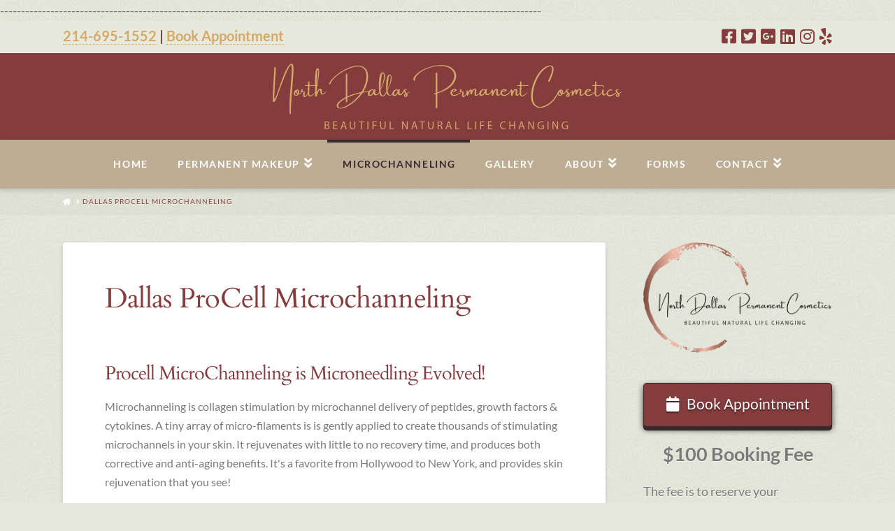

--- FILE ---
content_type: text/html; charset=UTF-8
request_url: https://www.northdallaspermanentcosmetics.com/dallas-procell-microchanneling/
body_size: 23879
content:


<!DOCTYPE html>

<html class="no-js" lang="en">

<head><meta charset="UTF-8"><script>if(navigator.userAgent.match(/MSIE|Internet Explorer/i)||navigator.userAgent.match(/Trident\/7\..*?rv:11/i)){var href=document.location.href;if(!href.match(/[?&]nowprocket/)){if(href.indexOf("?")==-1){if(href.indexOf("#")==-1){document.location.href=href+"?nowprocket=1"}else{document.location.href=href.replace("#","?nowprocket=1#")}}else{if(href.indexOf("#")==-1){document.location.href=href+"&nowprocket=1"}else{document.location.href=href.replace("#","&nowprocket=1#")}}}}</script><script>class RocketLazyLoadScripts{constructor(){this.triggerEvents=["keydown","mousedown","mousemove","touchmove","touchstart","touchend","wheel"],this.userEventHandler=this._triggerListener.bind(this),this.touchStartHandler=this._onTouchStart.bind(this),this.touchMoveHandler=this._onTouchMove.bind(this),this.touchEndHandler=this._onTouchEnd.bind(this),this.clickHandler=this._onClick.bind(this),this.interceptedClicks=[],window.addEventListener("pageshow",(e=>{this.persisted=e.persisted})),window.addEventListener("DOMContentLoaded",(()=>{this._preconnect3rdParties()})),this.delayedScripts={normal:[],async:[],defer:[]},this.allJQueries=[]}_addUserInteractionListener(e){document.hidden?e._triggerListener():(this.triggerEvents.forEach((t=>window.addEventListener(t,e.userEventHandler,{passive:!0}))),window.addEventListener("touchstart",e.touchStartHandler,{passive:!0}),window.addEventListener("mousedown",e.touchStartHandler),document.addEventListener("visibilitychange",e.userEventHandler))}_removeUserInteractionListener(){this.triggerEvents.forEach((e=>window.removeEventListener(e,this.userEventHandler,{passive:!0}))),document.removeEventListener("visibilitychange",this.userEventHandler)}_onTouchStart(e){"HTML"!==e.target.tagName&&(window.addEventListener("touchend",this.touchEndHandler),window.addEventListener("mouseup",this.touchEndHandler),window.addEventListener("touchmove",this.touchMoveHandler,{passive:!0}),window.addEventListener("mousemove",this.touchMoveHandler),e.target.addEventListener("click",this.clickHandler),this._renameDOMAttribute(e.target,"onclick","rocket-onclick"))}_onTouchMove(e){window.removeEventListener("touchend",this.touchEndHandler),window.removeEventListener("mouseup",this.touchEndHandler),window.removeEventListener("touchmove",this.touchMoveHandler,{passive:!0}),window.removeEventListener("mousemove",this.touchMoveHandler),e.target.removeEventListener("click",this.clickHandler),this._renameDOMAttribute(e.target,"rocket-onclick","onclick")}_onTouchEnd(e){window.removeEventListener("touchend",this.touchEndHandler),window.removeEventListener("mouseup",this.touchEndHandler),window.removeEventListener("touchmove",this.touchMoveHandler,{passive:!0}),window.removeEventListener("mousemove",this.touchMoveHandler)}_onClick(e){e.target.removeEventListener("click",this.clickHandler),this._renameDOMAttribute(e.target,"rocket-onclick","onclick"),this.interceptedClicks.push(e),e.preventDefault(),e.stopPropagation(),e.stopImmediatePropagation()}_replayClicks(){window.removeEventListener("touchstart",this.touchStartHandler,{passive:!0}),window.removeEventListener("mousedown",this.touchStartHandler),this.interceptedClicks.forEach((e=>{e.target.dispatchEvent(new MouseEvent("click",{view:e.view,bubbles:!0,cancelable:!0}))}))}_renameDOMAttribute(e,t,n){e.hasAttribute&&e.hasAttribute(t)&&(event.target.setAttribute(n,event.target.getAttribute(t)),event.target.removeAttribute(t))}_triggerListener(){this._removeUserInteractionListener(this),"loading"===document.readyState?document.addEventListener("DOMContentLoaded",this._loadEverythingNow.bind(this)):this._loadEverythingNow()}_preconnect3rdParties(){let e=[];document.querySelectorAll("script[type=rocketlazyloadscript]").forEach((t=>{if(t.hasAttribute("src")){const n=new URL(t.src).origin;n!==location.origin&&e.push({src:n,crossOrigin:t.crossOrigin||"module"===t.getAttribute("data-rocket-type")})}})),e=[...new Map(e.map((e=>[JSON.stringify(e),e]))).values()],this._batchInjectResourceHints(e,"preconnect")}async _loadEverythingNow(){this.lastBreath=Date.now(),this._delayEventListeners(),this._delayJQueryReady(this),this._handleDocumentWrite(),this._registerAllDelayedScripts(),this._preloadAllScripts(),await this._loadScriptsFromList(this.delayedScripts.normal),await this._loadScriptsFromList(this.delayedScripts.defer),await this._loadScriptsFromList(this.delayedScripts.async);try{await this._triggerDOMContentLoaded(),await this._triggerWindowLoad()}catch(e){}window.dispatchEvent(new Event("rocket-allScriptsLoaded")),this._replayClicks()}_registerAllDelayedScripts(){document.querySelectorAll("script[type=rocketlazyloadscript]").forEach((e=>{e.hasAttribute("src")?e.hasAttribute("async")&&!1!==e.async?this.delayedScripts.async.push(e):e.hasAttribute("defer")&&!1!==e.defer||"module"===e.getAttribute("data-rocket-type")?this.delayedScripts.defer.push(e):this.delayedScripts.normal.push(e):this.delayedScripts.normal.push(e)}))}async _transformScript(e){return await this._littleBreath(),new Promise((t=>{const n=document.createElement("script");[...e.attributes].forEach((e=>{let t=e.nodeName;"type"!==t&&("data-rocket-type"===t&&(t="type"),n.setAttribute(t,e.nodeValue))})),e.hasAttribute("src")?(n.addEventListener("load",t),n.addEventListener("error",t)):(n.text=e.text,t());try{e.parentNode.replaceChild(n,e)}catch(e){t()}}))}async _loadScriptsFromList(e){const t=e.shift();return t?(await this._transformScript(t),this._loadScriptsFromList(e)):Promise.resolve()}_preloadAllScripts(){this._batchInjectResourceHints([...this.delayedScripts.normal,...this.delayedScripts.defer,...this.delayedScripts.async],"preload")}_batchInjectResourceHints(e,t){var n=document.createDocumentFragment();e.forEach((e=>{if(e.src){const i=document.createElement("link");i.href=e.src,i.rel=t,"preconnect"!==t&&(i.as="script"),e.getAttribute&&"module"===e.getAttribute("data-rocket-type")&&(i.crossOrigin=!0),e.crossOrigin&&(i.crossOrigin=e.crossOrigin),n.appendChild(i)}})),document.head.appendChild(n)}_delayEventListeners(){let e={};function t(t,n){!function(t){function n(n){return e[t].eventsToRewrite.indexOf(n)>=0?"rocket-"+n:n}e[t]||(e[t]={originalFunctions:{add:t.addEventListener,remove:t.removeEventListener},eventsToRewrite:[]},t.addEventListener=function(){arguments[0]=n(arguments[0]),e[t].originalFunctions.add.apply(t,arguments)},t.removeEventListener=function(){arguments[0]=n(arguments[0]),e[t].originalFunctions.remove.apply(t,arguments)})}(t),e[t].eventsToRewrite.push(n)}function n(e,t){let n=e[t];Object.defineProperty(e,t,{get:()=>n||function(){},set(i){e["rocket"+t]=n=i}})}t(document,"DOMContentLoaded"),t(window,"DOMContentLoaded"),t(window,"load"),t(window,"pageshow"),t(document,"readystatechange"),n(document,"onreadystatechange"),n(window,"onload"),n(window,"onpageshow")}_delayJQueryReady(e){let t=window.jQuery;Object.defineProperty(window,"jQuery",{get:()=>t,set(n){if(n&&n.fn&&!e.allJQueries.includes(n)){n.fn.ready=n.fn.init.prototype.ready=function(t){e.domReadyFired?t.bind(document)(n):document.addEventListener("rocket-DOMContentLoaded",(()=>t.bind(document)(n)))};const t=n.fn.on;n.fn.on=n.fn.init.prototype.on=function(){if(this[0]===window){function e(e){return e.split(" ").map((e=>"load"===e||0===e.indexOf("load.")?"rocket-jquery-load":e)).join(" ")}"string"==typeof arguments[0]||arguments[0]instanceof String?arguments[0]=e(arguments[0]):"object"==typeof arguments[0]&&Object.keys(arguments[0]).forEach((t=>{delete Object.assign(arguments[0],{[e(t)]:arguments[0][t]})[t]}))}return t.apply(this,arguments),this},e.allJQueries.push(n)}t=n}})}async _triggerDOMContentLoaded(){this.domReadyFired=!0,await this._littleBreath(),document.dispatchEvent(new Event("rocket-DOMContentLoaded")),await this._littleBreath(),window.dispatchEvent(new Event("rocket-DOMContentLoaded")),await this._littleBreath(),document.dispatchEvent(new Event("rocket-readystatechange")),await this._littleBreath(),document.rocketonreadystatechange&&document.rocketonreadystatechange()}async _triggerWindowLoad(){await this._littleBreath(),window.dispatchEvent(new Event("rocket-load")),await this._littleBreath(),window.rocketonload&&window.rocketonload(),await this._littleBreath(),this.allJQueries.forEach((e=>e(window).trigger("rocket-jquery-load"))),await this._littleBreath();const e=new Event("rocket-pageshow");e.persisted=this.persisted,window.dispatchEvent(e),await this._littleBreath(),window.rocketonpageshow&&window.rocketonpageshow({persisted:this.persisted})}_handleDocumentWrite(){const e=new Map;document.write=document.writeln=function(t){const n=document.currentScript,i=document.createRange(),r=n.parentElement;let o=e.get(n);void 0===o&&(o=n.nextSibling,e.set(n,o));const s=document.createDocumentFragment();i.setStart(s,0),s.appendChild(i.createContextualFragment(t)),r.insertBefore(s,o)}}async _littleBreath(){Date.now()-this.lastBreath>45&&(await this._requestAnimFrame(),this.lastBreath=Date.now())}async _requestAnimFrame(){return document.hidden?new Promise((e=>setTimeout(e))):new Promise((e=>requestAnimationFrame(e)))}static run(){const e=new RocketLazyLoadScripts;e._addUserInteractionListener(e)}}RocketLazyLoadScripts.run();</script>
  

<meta name="viewport" content="width=device-width, initial-scale=1.0">
<link rel="pingback" href="https://www.northdallaspermanentcosmetics.com/xmlrpc.php">
<meta name='robots' content='index, follow, max-image-preview:large, max-snippet:-1, max-video-preview:-1' />

	<!-- This site is optimized with the Yoast SEO plugin v18.8 - https://yoast.com/wordpress/plugins/seo/ -->
	<title>Dallas ProCell Microchanneling - North Dallas Permanent Cosmetics</title><link rel="stylesheet" href="https://www.northdallaspermanentcosmetics.com/wp-content/cache/min/1/9c5f6aa148c0810b610e10872d1b7669.css" media="all" data-minify="1" />
	<meta name="description" content="Procell MicroChanneling is Microneedling Evolved!Microchanneling is collagen stimulation by microchannel delivery of peptides, growth factors &amp; cytokines." />
	<link rel="canonical" href="https://www.northdallaspermanentcosmetics.com/dallas-procell-microchanneling/" />
	<meta property="og:locale" content="en_US" />
	<meta property="og:type" content="article" />
	<meta property="og:title" content="Dallas ProCell Microchanneling - North Dallas Permanent Cosmetics" />
	<meta property="og:description" content="Procell MicroChanneling is Microneedling Evolved!Microchanneling is collagen stimulation by microchannel delivery of peptides, growth factors &amp; cytokines." />
	<meta property="og:url" content="https://www.northdallaspermanentcosmetics.com/dallas-procell-microchanneling/" />
	<meta property="og:site_name" content="North Dallas Permanent Cosmetics" />
	<meta property="article:modified_time" content="2021-11-27T16:24:32+00:00" />
	<meta name="twitter:card" content="summary" />
	<meta name="twitter:label1" content="Est. reading time" />
	<meta name="twitter:data1" content="3 minutes" />
	<script type="application/ld+json" class="yoast-schema-graph">{"@context":"https://schema.org","@graph":[{"@type":"WebSite","@id":"https://www.northdallaspermanentcosmetics.com/#website","url":"https://www.northdallaspermanentcosmetics.com/","name":"North Dallas Permanent Cosmetics","description":"Home of Beauty and Body Work","potentialAction":[{"@type":"SearchAction","target":{"@type":"EntryPoint","urlTemplate":"https://www.northdallaspermanentcosmetics.com/?s={search_term_string}"},"query-input":"required name=search_term_string"}],"inLanguage":"en"},{"@type":"WebPage","@id":"https://www.northdallaspermanentcosmetics.com/dallas-procell-microchanneling/#webpage","url":"https://www.northdallaspermanentcosmetics.com/dallas-procell-microchanneling/","name":"Dallas ProCell Microchanneling - North Dallas Permanent Cosmetics","isPartOf":{"@id":"https://www.northdallaspermanentcosmetics.com/#website"},"datePublished":"2019-01-26T03:19:10+00:00","dateModified":"2021-11-27T16:24:32+00:00","description":"Procell MicroChanneling is Microneedling Evolved!Microchanneling is collagen stimulation by microchannel delivery of peptides, growth factors & cytokines.","breadcrumb":{"@id":"https://www.northdallaspermanentcosmetics.com/dallas-procell-microchanneling/#breadcrumb"},"inLanguage":"en","potentialAction":[{"@type":"ReadAction","target":["https://www.northdallaspermanentcosmetics.com/dallas-procell-microchanneling/"]}]},{"@type":"BreadcrumbList","@id":"https://www.northdallaspermanentcosmetics.com/dallas-procell-microchanneling/#breadcrumb","itemListElement":[{"@type":"ListItem","position":1,"name":"Home","item":"https://www.northdallaspermanentcosmetics.com/"},{"@type":"ListItem","position":2,"name":"Dallas ProCell Microchanneling"}]}]}</script>
	<!-- / Yoast SEO plugin. -->



<link rel="alternate" type="application/rss+xml" title="North Dallas Permanent Cosmetics &raquo; Feed" href="https://www.northdallaspermanentcosmetics.com/feed/" />
<link rel="alternate" type="application/rss+xml" title="North Dallas Permanent Cosmetics &raquo; Comments Feed" href="https://www.northdallaspermanentcosmetics.com/comments/feed/" />
		<!-- This site uses the Google Analytics by ExactMetrics plugin v7.15.2 - Using Analytics tracking - https://www.exactmetrics.com/ -->
							<script type="rocketlazyloadscript" src="//www.googletagmanager.com/gtag/js?id=UA-75853745-1"  data-cfasync="false" data-wpfc-render="false" data-rocket-type="text/javascript" async></script>
			<script type="rocketlazyloadscript" data-cfasync="false" data-wpfc-render="false" data-rocket-type="text/javascript">
				var em_version = '7.15.2';
				var em_track_user = true;
				var em_no_track_reason = '';
				
								var disableStrs = [
															'ga-disable-UA-75853745-1',
									];

				/* Function to detect opted out users */
				function __gtagTrackerIsOptedOut() {
					for (var index = 0; index < disableStrs.length; index++) {
						if (document.cookie.indexOf(disableStrs[index] + '=true') > -1) {
							return true;
						}
					}

					return false;
				}

				/* Disable tracking if the opt-out cookie exists. */
				if (__gtagTrackerIsOptedOut()) {
					for (var index = 0; index < disableStrs.length; index++) {
						window[disableStrs[index]] = true;
					}
				}

				/* Opt-out function */
				function __gtagTrackerOptout() {
					for (var index = 0; index < disableStrs.length; index++) {
						document.cookie = disableStrs[index] + '=true; expires=Thu, 31 Dec 2099 23:59:59 UTC; path=/';
						window[disableStrs[index]] = true;
					}
				}

				if ('undefined' === typeof gaOptout) {
					function gaOptout() {
						__gtagTrackerOptout();
					}
				}
								window.dataLayer = window.dataLayer || [];

				window.ExactMetricsDualTracker = {
					helpers: {},
					trackers: {},
				};
				if (em_track_user) {
					function __gtagDataLayer() {
						dataLayer.push(arguments);
					}

					function __gtagTracker(type, name, parameters) {
						if (!parameters) {
							parameters = {};
						}

						if (parameters.send_to) {
							__gtagDataLayer.apply(null, arguments);
							return;
						}

						if (type === 'event') {
							
														parameters.send_to = exactmetrics_frontend.ua;
							__gtagDataLayer(type, name, parameters);
													} else {
							__gtagDataLayer.apply(null, arguments);
						}
					}

					__gtagTracker('js', new Date());
					__gtagTracker('set', {
						'developer_id.dNDMyYj': true,
											});
															__gtagTracker('config', 'UA-75853745-1', {"forceSSL":"true"} );
										window.gtag = __gtagTracker;										(function () {
						/* https://developers.google.com/analytics/devguides/collection/analyticsjs/ */
						/* ga and __gaTracker compatibility shim. */
						var noopfn = function () {
							return null;
						};
						var newtracker = function () {
							return new Tracker();
						};
						var Tracker = function () {
							return null;
						};
						var p = Tracker.prototype;
						p.get = noopfn;
						p.set = noopfn;
						p.send = function () {
							var args = Array.prototype.slice.call(arguments);
							args.unshift('send');
							__gaTracker.apply(null, args);
						};
						var __gaTracker = function () {
							var len = arguments.length;
							if (len === 0) {
								return;
							}
							var f = arguments[len - 1];
							if (typeof f !== 'object' || f === null || typeof f.hitCallback !== 'function') {
								if ('send' === arguments[0]) {
									var hitConverted, hitObject = false, action;
									if ('event' === arguments[1]) {
										if ('undefined' !== typeof arguments[3]) {
											hitObject = {
												'eventAction': arguments[3],
												'eventCategory': arguments[2],
												'eventLabel': arguments[4],
												'value': arguments[5] ? arguments[5] : 1,
											}
										}
									}
									if ('pageview' === arguments[1]) {
										if ('undefined' !== typeof arguments[2]) {
											hitObject = {
												'eventAction': 'page_view',
												'page_path': arguments[2],
											}
										}
									}
									if (typeof arguments[2] === 'object') {
										hitObject = arguments[2];
									}
									if (typeof arguments[5] === 'object') {
										Object.assign(hitObject, arguments[5]);
									}
									if ('undefined' !== typeof arguments[1].hitType) {
										hitObject = arguments[1];
										if ('pageview' === hitObject.hitType) {
											hitObject.eventAction = 'page_view';
										}
									}
									if (hitObject) {
										action = 'timing' === arguments[1].hitType ? 'timing_complete' : hitObject.eventAction;
										hitConverted = mapArgs(hitObject);
										__gtagTracker('event', action, hitConverted);
									}
								}
								return;
							}

							function mapArgs(args) {
								var arg, hit = {};
								var gaMap = {
									'eventCategory': 'event_category',
									'eventAction': 'event_action',
									'eventLabel': 'event_label',
									'eventValue': 'event_value',
									'nonInteraction': 'non_interaction',
									'timingCategory': 'event_category',
									'timingVar': 'name',
									'timingValue': 'value',
									'timingLabel': 'event_label',
									'page': 'page_path',
									'location': 'page_location',
									'title': 'page_title',
								};
								for (arg in args) {
																		if (!(!args.hasOwnProperty(arg) || !gaMap.hasOwnProperty(arg))) {
										hit[gaMap[arg]] = args[arg];
									} else {
										hit[arg] = args[arg];
									}
								}
								return hit;
							}

							try {
								f.hitCallback();
							} catch (ex) {
							}
						};
						__gaTracker.create = newtracker;
						__gaTracker.getByName = newtracker;
						__gaTracker.getAll = function () {
							return [];
						};
						__gaTracker.remove = noopfn;
						__gaTracker.loaded = true;
						window['__gaTracker'] = __gaTracker;
					})();
									} else {
										console.log("");
					(function () {
						function __gtagTracker() {
							return null;
						}

						window['__gtagTracker'] = __gtagTracker;
						window['gtag'] = __gtagTracker;
					})();
									}
			</script>
				<!-- / Google Analytics by ExactMetrics -->
		<style type="text/css">
img.wp-smiley,
img.emoji {
	display: inline !important;
	border: none !important;
	box-shadow: none !important;
	height: 1em !important;
	width: 1em !important;
	margin: 0 0.07em !important;
	vertical-align: -0.1em !important;
	background: none !important;
	padding: 0 !important;
}
</style>
	
<style id='wp-block-library-theme-inline-css' type='text/css'>
.wp-block-audio figcaption{color:#555;font-size:13px;text-align:center}.is-dark-theme .wp-block-audio figcaption{color:hsla(0,0%,100%,.65)}.wp-block-code>code{font-family:Menlo,Consolas,monaco,monospace;color:#1e1e1e;padding:.8em 1em;border:1px solid #ddd;border-radius:4px}.wp-block-embed figcaption{color:#555;font-size:13px;text-align:center}.is-dark-theme .wp-block-embed figcaption{color:hsla(0,0%,100%,.65)}.blocks-gallery-caption{color:#555;font-size:13px;text-align:center}.is-dark-theme .blocks-gallery-caption{color:hsla(0,0%,100%,.65)}.wp-block-image figcaption{color:#555;font-size:13px;text-align:center}.is-dark-theme .wp-block-image figcaption{color:hsla(0,0%,100%,.65)}.wp-block-pullquote{border-top:4px solid;border-bottom:4px solid;margin-bottom:1.75em;color:currentColor}.wp-block-pullquote__citation,.wp-block-pullquote cite,.wp-block-pullquote footer{color:currentColor;text-transform:uppercase;font-size:.8125em;font-style:normal}.wp-block-quote{border-left:.25em solid;margin:0 0 1.75em;padding-left:1em}.wp-block-quote cite,.wp-block-quote footer{color:currentColor;font-size:.8125em;position:relative;font-style:normal}.wp-block-quote.has-text-align-right{border-left:none;border-right:.25em solid;padding-left:0;padding-right:1em}.wp-block-quote.has-text-align-center{border:none;padding-left:0}.wp-block-quote.is-large,.wp-block-quote.is-style-large,.wp-block-quote.is-style-plain{border:none}.wp-block-search .wp-block-search__label{font-weight:700}.wp-block-group:where(.has-background){padding:1.25em 2.375em}.wp-block-separator{border:none;border-bottom:2px solid;margin-left:auto;margin-right:auto;opacity:.4}.wp-block-separator:not(.is-style-wide):not(.is-style-dots){width:100px}.wp-block-separator.has-background:not(.is-style-dots){border-bottom:none;height:1px}.wp-block-separator.has-background:not(.is-style-wide):not(.is-style-dots){height:2px}.wp-block-table thead{border-bottom:3px solid}.wp-block-table tfoot{border-top:3px solid}.wp-block-table td,.wp-block-table th{padding:.5em;border:1px solid;word-break:normal}.wp-block-table figcaption{color:#555;font-size:13px;text-align:center}.is-dark-theme .wp-block-table figcaption{color:hsla(0,0%,100%,.65)}.wp-block-video figcaption{color:#555;font-size:13px;text-align:center}.is-dark-theme .wp-block-video figcaption{color:hsla(0,0%,100%,.65)}.wp-block-template-part.has-background{padding:1.25em 2.375em;margin-top:0;margin-bottom:0}
</style>
<style id='global-styles-inline-css' type='text/css'>
body{--wp--preset--color--black: #000000;--wp--preset--color--cyan-bluish-gray: #abb8c3;--wp--preset--color--white: #ffffff;--wp--preset--color--pale-pink: #f78da7;--wp--preset--color--vivid-red: #cf2e2e;--wp--preset--color--luminous-vivid-orange: #ff6900;--wp--preset--color--luminous-vivid-amber: #fcb900;--wp--preset--color--light-green-cyan: #7bdcb5;--wp--preset--color--vivid-green-cyan: #00d084;--wp--preset--color--pale-cyan-blue: #8ed1fc;--wp--preset--color--vivid-cyan-blue: #0693e3;--wp--preset--color--vivid-purple: #9b51e0;--wp--preset--gradient--vivid-cyan-blue-to-vivid-purple: linear-gradient(135deg,rgba(6,147,227,1) 0%,rgb(155,81,224) 100%);--wp--preset--gradient--light-green-cyan-to-vivid-green-cyan: linear-gradient(135deg,rgb(122,220,180) 0%,rgb(0,208,130) 100%);--wp--preset--gradient--luminous-vivid-amber-to-luminous-vivid-orange: linear-gradient(135deg,rgba(252,185,0,1) 0%,rgba(255,105,0,1) 100%);--wp--preset--gradient--luminous-vivid-orange-to-vivid-red: linear-gradient(135deg,rgba(255,105,0,1) 0%,rgb(207,46,46) 100%);--wp--preset--gradient--very-light-gray-to-cyan-bluish-gray: linear-gradient(135deg,rgb(238,238,238) 0%,rgb(169,184,195) 100%);--wp--preset--gradient--cool-to-warm-spectrum: linear-gradient(135deg,rgb(74,234,220) 0%,rgb(151,120,209) 20%,rgb(207,42,186) 40%,rgb(238,44,130) 60%,rgb(251,105,98) 80%,rgb(254,248,76) 100%);--wp--preset--gradient--blush-light-purple: linear-gradient(135deg,rgb(255,206,236) 0%,rgb(152,150,240) 100%);--wp--preset--gradient--blush-bordeaux: linear-gradient(135deg,rgb(254,205,165) 0%,rgb(254,45,45) 50%,rgb(107,0,62) 100%);--wp--preset--gradient--luminous-dusk: linear-gradient(135deg,rgb(255,203,112) 0%,rgb(199,81,192) 50%,rgb(65,88,208) 100%);--wp--preset--gradient--pale-ocean: linear-gradient(135deg,rgb(255,245,203) 0%,rgb(182,227,212) 50%,rgb(51,167,181) 100%);--wp--preset--gradient--electric-grass: linear-gradient(135deg,rgb(202,248,128) 0%,rgb(113,206,126) 100%);--wp--preset--gradient--midnight: linear-gradient(135deg,rgb(2,3,129) 0%,rgb(40,116,252) 100%);--wp--preset--duotone--dark-grayscale: url('#wp-duotone-dark-grayscale');--wp--preset--duotone--grayscale: url('#wp-duotone-grayscale');--wp--preset--duotone--purple-yellow: url('#wp-duotone-purple-yellow');--wp--preset--duotone--blue-red: url('#wp-duotone-blue-red');--wp--preset--duotone--midnight: url('#wp-duotone-midnight');--wp--preset--duotone--magenta-yellow: url('#wp-duotone-magenta-yellow');--wp--preset--duotone--purple-green: url('#wp-duotone-purple-green');--wp--preset--duotone--blue-orange: url('#wp-duotone-blue-orange');--wp--preset--font-size--small: 13px;--wp--preset--font-size--medium: 20px;--wp--preset--font-size--large: 36px;--wp--preset--font-size--x-large: 42px;}.has-black-color{color: var(--wp--preset--color--black) !important;}.has-cyan-bluish-gray-color{color: var(--wp--preset--color--cyan-bluish-gray) !important;}.has-white-color{color: var(--wp--preset--color--white) !important;}.has-pale-pink-color{color: var(--wp--preset--color--pale-pink) !important;}.has-vivid-red-color{color: var(--wp--preset--color--vivid-red) !important;}.has-luminous-vivid-orange-color{color: var(--wp--preset--color--luminous-vivid-orange) !important;}.has-luminous-vivid-amber-color{color: var(--wp--preset--color--luminous-vivid-amber) !important;}.has-light-green-cyan-color{color: var(--wp--preset--color--light-green-cyan) !important;}.has-vivid-green-cyan-color{color: var(--wp--preset--color--vivid-green-cyan) !important;}.has-pale-cyan-blue-color{color: var(--wp--preset--color--pale-cyan-blue) !important;}.has-vivid-cyan-blue-color{color: var(--wp--preset--color--vivid-cyan-blue) !important;}.has-vivid-purple-color{color: var(--wp--preset--color--vivid-purple) !important;}.has-black-background-color{background-color: var(--wp--preset--color--black) !important;}.has-cyan-bluish-gray-background-color{background-color: var(--wp--preset--color--cyan-bluish-gray) !important;}.has-white-background-color{background-color: var(--wp--preset--color--white) !important;}.has-pale-pink-background-color{background-color: var(--wp--preset--color--pale-pink) !important;}.has-vivid-red-background-color{background-color: var(--wp--preset--color--vivid-red) !important;}.has-luminous-vivid-orange-background-color{background-color: var(--wp--preset--color--luminous-vivid-orange) !important;}.has-luminous-vivid-amber-background-color{background-color: var(--wp--preset--color--luminous-vivid-amber) !important;}.has-light-green-cyan-background-color{background-color: var(--wp--preset--color--light-green-cyan) !important;}.has-vivid-green-cyan-background-color{background-color: var(--wp--preset--color--vivid-green-cyan) !important;}.has-pale-cyan-blue-background-color{background-color: var(--wp--preset--color--pale-cyan-blue) !important;}.has-vivid-cyan-blue-background-color{background-color: var(--wp--preset--color--vivid-cyan-blue) !important;}.has-vivid-purple-background-color{background-color: var(--wp--preset--color--vivid-purple) !important;}.has-black-border-color{border-color: var(--wp--preset--color--black) !important;}.has-cyan-bluish-gray-border-color{border-color: var(--wp--preset--color--cyan-bluish-gray) !important;}.has-white-border-color{border-color: var(--wp--preset--color--white) !important;}.has-pale-pink-border-color{border-color: var(--wp--preset--color--pale-pink) !important;}.has-vivid-red-border-color{border-color: var(--wp--preset--color--vivid-red) !important;}.has-luminous-vivid-orange-border-color{border-color: var(--wp--preset--color--luminous-vivid-orange) !important;}.has-luminous-vivid-amber-border-color{border-color: var(--wp--preset--color--luminous-vivid-amber) !important;}.has-light-green-cyan-border-color{border-color: var(--wp--preset--color--light-green-cyan) !important;}.has-vivid-green-cyan-border-color{border-color: var(--wp--preset--color--vivid-green-cyan) !important;}.has-pale-cyan-blue-border-color{border-color: var(--wp--preset--color--pale-cyan-blue) !important;}.has-vivid-cyan-blue-border-color{border-color: var(--wp--preset--color--vivid-cyan-blue) !important;}.has-vivid-purple-border-color{border-color: var(--wp--preset--color--vivid-purple) !important;}.has-vivid-cyan-blue-to-vivid-purple-gradient-background{background: var(--wp--preset--gradient--vivid-cyan-blue-to-vivid-purple) !important;}.has-light-green-cyan-to-vivid-green-cyan-gradient-background{background: var(--wp--preset--gradient--light-green-cyan-to-vivid-green-cyan) !important;}.has-luminous-vivid-amber-to-luminous-vivid-orange-gradient-background{background: var(--wp--preset--gradient--luminous-vivid-amber-to-luminous-vivid-orange) !important;}.has-luminous-vivid-orange-to-vivid-red-gradient-background{background: var(--wp--preset--gradient--luminous-vivid-orange-to-vivid-red) !important;}.has-very-light-gray-to-cyan-bluish-gray-gradient-background{background: var(--wp--preset--gradient--very-light-gray-to-cyan-bluish-gray) !important;}.has-cool-to-warm-spectrum-gradient-background{background: var(--wp--preset--gradient--cool-to-warm-spectrum) !important;}.has-blush-light-purple-gradient-background{background: var(--wp--preset--gradient--blush-light-purple) !important;}.has-blush-bordeaux-gradient-background{background: var(--wp--preset--gradient--blush-bordeaux) !important;}.has-luminous-dusk-gradient-background{background: var(--wp--preset--gradient--luminous-dusk) !important;}.has-pale-ocean-gradient-background{background: var(--wp--preset--gradient--pale-ocean) !important;}.has-electric-grass-gradient-background{background: var(--wp--preset--gradient--electric-grass) !important;}.has-midnight-gradient-background{background: var(--wp--preset--gradient--midnight) !important;}.has-small-font-size{font-size: var(--wp--preset--font-size--small) !important;}.has-medium-font-size{font-size: var(--wp--preset--font-size--medium) !important;}.has-large-font-size{font-size: var(--wp--preset--font-size--large) !important;}.has-x-large-font-size{font-size: var(--wp--preset--font-size--x-large) !important;}
</style>


<style id='cs-inline-css' type='text/css'>
 a,h1 a:hover,h2 a:hover,h3 a:hover,h4 a:hover,h5 a:hover,h6 a:hover,.x-breadcrumb-wrap a:hover,.widget ul li a:hover,.widget ol li a:hover,.widget.widget_text ul li a,.widget.widget_text ol li a,.widget_nav_menu .current-menu-item > a,.x-accordion-heading .x-accordion-toggle:hover,.x-comment-author a:hover,.x-comment-time:hover,.x-recent-posts a:hover .h-recent-posts{color:#843c3d;}a:hover,.widget.widget_text ul li a:hover,.widget.widget_text ol li a:hover,.x-twitter-widget ul li a:hover{color:#38292c;}.rev_slider_wrapper,a.x-img-thumbnail:hover,.x-slider-container.below,.page-template-template-blank-3-php .x-slider-container.above,.page-template-template-blank-6-php .x-slider-container.above{border-color:#843c3d;}.entry-thumb:before,.x-pagination span.current,.woocommerce-pagination span[aria-current],.flex-direction-nav a,.flex-control-nav a:hover,.flex-control-nav a.flex-active,.mejs-time-current,.x-dropcap,.x-skill-bar .bar,.x-pricing-column.featured h2,.h-comments-title small,.x-entry-share .x-share:hover,.x-highlight,.x-recent-posts .x-recent-posts-img:after{background-color:#843c3d;}.x-nav-tabs > .active > a,.x-nav-tabs > .active > a:hover{box-shadow:inset 0 3px 0 0 #843c3d;}.x-main{width:calc(73% - 2.463055%);}.x-sidebar{width:calc(100% - 2.463055% - 73%);}.x-comment-author,.x-comment-time,.comment-form-author label,.comment-form-email label,.comment-form-url label,.comment-form-rating label,.comment-form-comment label,.widget_calendar #wp-calendar caption,.widget.widget_rss li .rsswidget{font-family:"Cardo",serif;font-weight:400;}.p-landmark-sub,.p-meta,input,button,select,textarea{font-family:"Lato",sans-serif;}.widget ul li a,.widget ol li a,.x-comment-time{color:#7a7a7a;}.widget_text ol li a,.widget_text ul li a{color:#843c3d;}.widget_text ol li a:hover,.widget_text ul li a:hover{color:#38292c;}.comment-form-author label,.comment-form-email label,.comment-form-url label,.comment-form-rating label,.comment-form-comment label,.widget_calendar #wp-calendar th,.p-landmark-sub strong,.widget_tag_cloud .tagcloud a:hover,.widget_tag_cloud .tagcloud a:active,.entry-footer a:hover,.entry-footer a:active,.x-breadcrumbs .current,.x-comment-author,.x-comment-author a{color:#843c3d;}.widget_calendar #wp-calendar th{border-color:#843c3d;}.h-feature-headline span i{background-color:#843c3d;}@media (max-width:978.98px){}html{font-size:18px;}@media (min-width:480px){html{font-size:18px;}}@media (min-width:767px){html{font-size:18px;}}@media (min-width:979px){html{font-size:18px;}}@media (min-width:1200px){html{font-size:18px;}}body{font-style:normal;font-weight:400;color:#7a7a7a;background:#e7e9dc url(//www.northdallaspermanentcosmetics.com/wp-content/uploads/2016/03/home-bg.png) center top repeat;}.w-b{font-weight:400 !important;}h1,h2,h3,h4,h5,h6,.h1,.h2,.h3,.h4,.h5,.h6{font-family:"Cardo",serif;font-style:normal;font-weight:400;}h1,.h1{letter-spacing:-0.017em;}h2,.h2{letter-spacing:-0.023em;}h3,.h3{letter-spacing:-0.029em;}h4,.h4{letter-spacing:-0.039em;}h5,.h5{letter-spacing:-0.044em;}h6,.h6{letter-spacing:-0.067em;}.w-h{font-weight:400 !important;}.x-container.width{width:86%;}.x-container.max{max-width:1200px;}.x-bar-content.x-container.width{flex-basis:86%;}.x-main.full{float:none;display:block;width:auto;}@media (max-width:978.98px){.x-main.full,.x-main.left,.x-main.right,.x-sidebar.left,.x-sidebar.right{float:none;display:block;width:auto !important;}}.entry-header,.entry-content{font-size:0.889rem;}body,input,button,select,textarea{font-family:"Lato",sans-serif;}h1,h2,h3,h4,h5,h6,.h1,.h2,.h3,.h4,.h5,.h6,h1 a,h2 a,h3 a,h4 a,h5 a,h6 a,.h1 a,.h2 a,.h3 a,.h4 a,.h5 a,.h6 a,blockquote{color:#843c3d;}.cfc-h-tx{color:#843c3d !important;}.cfc-h-bd{border-color:#843c3d !important;}.cfc-h-bg{background-color:#843c3d !important;}.cfc-b-tx{color:#7a7a7a !important;}.cfc-b-bd{border-color:#7a7a7a !important;}.cfc-b-bg{background-color:#7a7a7a !important;}.x-btn,.button,[type="submit"]{color:#ffffff;border-color:#38292c;background-color:#843c3d;margin-bottom:0.25em;text-shadow:0 0.075em 0.075em rgba(0,0,0,0.5);box-shadow:0 0.25em 0 0 #38292c,0 4px 9px rgba(0,0,0,0.75);padding:0.429em 1.143em 0.643em;font-size:14px;}.x-btn:hover,.button:hover,[type="submit"]:hover{color:#ffffff;border-color:rgb(179,151,107);background-color:#bdad94;margin-bottom:0.25em;text-shadow:0 0.075em 0.075em rgba(0,0,0,0.5);box-shadow:0 0.25em 0 0 rgb(179,151,107),0 4px 9px rgba(0,0,0,0.75);}.x-btn.x-btn-real,.x-btn.x-btn-real:hover{margin-bottom:0.25em;text-shadow:0 0.075em 0.075em rgba(0,0,0,0.65);}.x-btn.x-btn-real{box-shadow:0 0.25em 0 0 #38292c,0 4px 9px rgba(0,0,0,0.75);}.x-btn.x-btn-real:hover{box-shadow:0 0.25em 0 0 rgb(179,151,107),0 4px 9px rgba(0,0,0,0.75);}.x-btn.x-btn-flat,.x-btn.x-btn-flat:hover{margin-bottom:0;text-shadow:0 0.075em 0.075em rgba(0,0,0,0.65);box-shadow:none;}.x-btn.x-btn-transparent,.x-btn.x-btn-transparent:hover{margin-bottom:0;border-width:3px;text-shadow:none;text-transform:uppercase;background-color:transparent;box-shadow:none;}body .gform_wrapper .gfield_required{color:#843c3d;}body .gform_wrapper h2.gsection_title,body .gform_wrapper h3.gform_title,body .gform_wrapper .top_label .gfield_label,body .gform_wrapper .left_label .gfield_label,body .gform_wrapper .right_label .gfield_label{font-weight:400;}body .gform_wrapper h2.gsection_title{letter-spacing:-0.023emem !important;}body .gform_wrapper h3.gform_title{letter-spacing:-0.029emem !important;}body .gform_wrapper .top_label .gfield_label,body .gform_wrapper .left_label .gfield_label,body .gform_wrapper .right_label .gfield_label{color:#843c3d;}body .gform_wrapper .validation_message{font-weight:400;}.x-topbar .p-info a:hover,.x-widgetbar .widget ul li a:hover{color:#843c3d;}.x-topbar .p-info,.x-topbar .p-info a,.x-navbar .desktop .x-nav > li > a,.x-navbar .desktop .sub-menu a,.x-navbar .mobile .x-nav li > a,.x-breadcrumb-wrap a,.x-breadcrumbs .delimiter{color:#ffffff;}.x-navbar .desktop .x-nav > li > a:hover,.x-navbar .desktop .x-nav > .x-active > a,.x-navbar .desktop .x-nav > .current-menu-item > a,.x-navbar .desktop .sub-menu a:hover,.x-navbar .desktop .sub-menu .x-active > a,.x-navbar .desktop .sub-menu .current-menu-item > a,.x-navbar .desktop .x-nav .x-megamenu > .sub-menu > li > a,.x-navbar .mobile .x-nav li > a:hover,.x-navbar .mobile .x-nav .x-active > a,.x-navbar .mobile .x-nav .current-menu-item > a{color:#38292c;}.x-navbar .desktop .x-nav > li > a:hover,.x-navbar .desktop .x-nav > .x-active > a,.x-navbar .desktop .x-nav > .current-menu-item > a{box-shadow:inset 0 4px 0 0 #843c3d;}.x-navbar .desktop .x-nav > li > a{height:70px;padding-top:28px;}.x-navbar-fixed-top-active .x-navbar-wrap{margin-bottom:1px;}.x-navbar .desktop .x-nav > li ul{top:calc(70px - 15px);}.x-colophon.top,.x-colophon.bottom{border-top:1px solid #e0e0e0;border-top:1px solid rgba(0,0,0,0.085);background-color:transparent;box-shadow:inset 0 1px 0 0 rgba(255,255,255,0.8);}@media (max-width:979px){.x-navbar-fixed-top-active .x-navbar-wrap{margin-bottom:0;}}body.x-navbar-fixed-top-active .x-navbar-wrap{height:70px;}.x-navbar-inner{min-height:70px;}.x-logobar-inner{padding-top:15px;padding-bottom:15px;}.x-brand{font-family:"Parisienne",handwriting;font-size:54px;font-style:normal;font-weight:400;letter-spacing:0em;color:#d5a96a;}.x-brand:hover,.x-brand:focus{color:#d5a96a;}.x-brand img{width:calc(1000px / 2);}.x-navbar .x-nav-wrap .x-nav > li > a{font-family:"Lato",sans-serif;font-style:normal;font-weight:700;letter-spacing:0.111em;text-transform:uppercase;}.x-navbar .desktop .x-nav > li > a{font-size:14px;}.x-navbar .desktop .x-nav > li > a:not(.x-btn-navbar-woocommerce){padding-left:26px;padding-right:26px;}.x-navbar .desktop .x-nav > li > a > span{margin-right:-0.111em;}.x-btn-navbar{margin-top:12px;}.x-btn-navbar,.x-btn-navbar.collapsed{font-size:24px;}@media (max-width:979px){body.x-navbar-fixed-top-active .x-navbar-wrap{height:auto;}.x-widgetbar{left:0;right:0;}}.x-colophon.top,.x-colophon.bottom{border-top:1px solid #e0e0e0;border-top:1px solid rgba(0,0,0,0.085);background-color:transparent;box-shadow:inset 0 1px 0 0 rgba(255,255,255,0.8);} @font-face{font-family:'FontAwesomePro';font-style:normal;font-weight:900;font-display:block;src:url('https://www.northdallaspermanentcosmetics.com/wp-content/plugins/cornerstone/assets/fonts/fa-solid-900.woff2') format('woff2'),url('https://www.northdallaspermanentcosmetics.com/wp-content/plugins/cornerstone/assets/fonts/fa-solid-900.woff') format('woff'),url('https://www.northdallaspermanentcosmetics.com/wp-content/plugins/cornerstone/assets/fonts/fa-solid-900.ttf') format('truetype');}[data-x-fa-pro-icon]{font-family:"FontAwesomePro" !important;}[data-x-fa-pro-icon]:before{content:attr(data-x-fa-pro-icon);}[data-x-icon],[data-x-icon-o],[data-x-icon-l],[data-x-icon-s],[data-x-icon-b],[data-x-fa-pro-icon],[class*="cs-fa-"]{display:inline-block;font-style:normal;font-weight:400;text-decoration:inherit;text-rendering:auto;-webkit-font-smoothing:antialiased;-moz-osx-font-smoothing:grayscale;}[data-x-icon].left,[data-x-icon-o].left,[data-x-icon-l].left,[data-x-icon-s].left,[data-x-icon-b].left,[data-x-fa-pro-icon].left,[class*="cs-fa-"].left{margin-right:0.5em;}[data-x-icon].right,[data-x-icon-o].right,[data-x-icon-l].right,[data-x-icon-s].right,[data-x-icon-b].right,[data-x-fa-pro-icon].right,[class*="cs-fa-"].right{margin-left:0.5em;}[data-x-icon]:before,[data-x-icon-o]:before,[data-x-icon-l]:before,[data-x-icon-s]:before,[data-x-icon-b]:before,[data-x-fa-pro-icon]:before,[class*="cs-fa-"]:before{line-height:1;}@font-face{font-family:'FontAwesome';font-style:normal;font-weight:900;font-display:block;src:url('https://www.northdallaspermanentcosmetics.com/wp-content/plugins/cornerstone/assets/fonts/fa-solid-900.woff2') format('woff2'),url('https://www.northdallaspermanentcosmetics.com/wp-content/plugins/cornerstone/assets/fonts/fa-solid-900.woff') format('woff'),url('https://www.northdallaspermanentcosmetics.com/wp-content/plugins/cornerstone/assets/fonts/fa-solid-900.ttf') format('truetype');}[data-x-icon],[data-x-icon-s],[data-x-icon][class*="cs-fa-"]{font-family:"FontAwesome" !important;font-weight:900;}[data-x-icon]:before,[data-x-icon][class*="cs-fa-"]:before{content:attr(data-x-icon);}[data-x-icon-s]:before{content:attr(data-x-icon-s);}@font-face{font-family:'FontAwesomeRegular';font-style:normal;font-weight:400;font-display:block;src:url('https://www.northdallaspermanentcosmetics.com/wp-content/plugins/cornerstone/assets/fonts/fa-regular-400.woff2') format('woff2'),url('https://www.northdallaspermanentcosmetics.com/wp-content/plugins/cornerstone/assets/fonts/fa-regular-400.woff') format('woff'),url('https://www.northdallaspermanentcosmetics.com/wp-content/plugins/cornerstone/assets/fonts/fa-regular-400.ttf') format('truetype');}@font-face{font-family:'FontAwesomePro';font-style:normal;font-weight:400;font-display:block;src:url('https://www.northdallaspermanentcosmetics.com/wp-content/plugins/cornerstone/assets/fonts/fa-regular-400.woff2') format('woff2'),url('https://www.northdallaspermanentcosmetics.com/wp-content/plugins/cornerstone/assets/fonts/fa-regular-400.woff') format('woff'),url('https://www.northdallaspermanentcosmetics.com/wp-content/plugins/cornerstone/assets/fonts/fa-regular-400.ttf') format('truetype');}[data-x-icon-o]{font-family:"FontAwesomeRegular" !important;}[data-x-icon-o]:before{content:attr(data-x-icon-o);}@font-face{font-family:'FontAwesomeLight';font-style:normal;font-weight:300;font-display:block;src:url('https://www.northdallaspermanentcosmetics.com/wp-content/plugins/cornerstone/assets/fonts/fa-light-300.woff2') format('woff2'),url('https://www.northdallaspermanentcosmetics.com/wp-content/plugins/cornerstone/assets/fonts/fa-light-300.woff') format('woff'),url('https://www.northdallaspermanentcosmetics.com/wp-content/plugins/cornerstone/assets/fonts/fa-light-300.ttf') format('truetype');}@font-face{font-family:'FontAwesomePro';font-style:normal;font-weight:300;font-display:block;src:url('https://www.northdallaspermanentcosmetics.com/wp-content/plugins/cornerstone/assets/fonts/fa-light-300.woff2') format('woff2'),url('https://www.northdallaspermanentcosmetics.com/wp-content/plugins/cornerstone/assets/fonts/fa-light-300.woff') format('woff'),url('https://www.northdallaspermanentcosmetics.com/wp-content/plugins/cornerstone/assets/fonts/fa-light-300.ttf') format('truetype');}[data-x-icon-l]{font-family:"FontAwesomeLight" !important;font-weight:300;}[data-x-icon-l]:before{content:attr(data-x-icon-l);}@font-face{font-family:'FontAwesomeBrands';font-style:normal;font-weight:normal;font-display:block;src:url('https://www.northdallaspermanentcosmetics.com/wp-content/plugins/cornerstone/assets/fonts/fa-brands-400.woff2') format('woff2'),url('https://www.northdallaspermanentcosmetics.com/wp-content/plugins/cornerstone/assets/fonts/fa-brands-400.woff') format('woff'),url('https://www.northdallaspermanentcosmetics.com/wp-content/plugins/cornerstone/assets/fonts/fa-brands-400.ttf') format('truetype');}[data-x-icon-b]{font-family:"FontAwesomeBrands" !important;}[data-x-icon-b]:before{content:attr(data-x-icon-b);}.widget_nav_menu ul li a,.widget_meta ul li a,.widget_pages ul li a{background:rgba(255,255,255,.3);}.single-post h2{font-size:150%;font-weight:400;}.h-feature-headline.banner span{padding-left:0;}.x-topbar .p-info{float:left;margin:8px 0 0;font-size:20px;line-height:1.3;color:#843C3D;font-weight:bold;}.ilightbox-holder .ilightbox-container .ilightbox-caption{font-size:18px;}.x-topbar .p-info a.book{color:#d5a96a;}.x-topbar .p-info a.book:hover{color:#000;}.x-navbar .desktop .x-nav > li > a:hover,.x-navbar .desktop .x-nav > .x-active > a,.x-navbar .desktop .x-nav > .current-menu-item > a{box-shadow:inset 0 4px 0 0 #38292c;}.x-navbar-inner{background:#bdad94;}.x-topbar{background:#e7e9dc;}.x-logobar-inner{background:#843C3D;}.x-logobar{border-bottom:none;}.desktop .sub-menu{font-size:14px;}.x-colophon.top{background-color:#bdad94;padding:2% 0;color:#38292c;}@media (max-width:979px){.x-colophon.top{padding:6.5% 0;}.x-topbar .p-info{float:none;}.x-brand{font-size:36px;}.x-topbar .p-info a.book{color:#d5a96a;display:block;border-bottom:none;}.pipe{display:none;}}.x-topbar .p-info a{color:#d5a96a;}.x-colophon.bottom{background-color:#38292c;border-top:none;box-shadow:none;}.x-colophon.bottom a{color:#fff;}.x-colophon.bottom .x-nav li a:hover,.x-colophon.bottom .x-social-global a:hover{color:#bdad94;}.x-colophon.top .widget{text-shadow:0px 1px 0px rgba(255,255,255,0.25)}.x-navbar .desktop .sub-menu a{color:#38292c;}blockquote{margin:1.313em 0;border:1px solid #f2f2f2;border-left:0;border-right:0;padding:1em 0;font-family:"Lato","Helvetica Neue",Helvetica,Arial,sans-serif;font-size:110%;font-weight:400;line-height:1.5;color:#333333 !important;}.x-dropcap{font-size:2.5em;}.desktop .sub-menu a:hover{background:#d5a96a;}.x-navbar .desktop .x-nav > li > a:not(.x-btn-navbar-woocommerce){padding-left:22px;padding-right:22px;}.blog h1.h-landmark{font-size:370%;}
</style>
<style id='rocket-lazyload-inline-css' type='text/css'>
.rll-youtube-player{position:relative;padding-bottom:56.23%;height:0;overflow:hidden;max-width:100%;}.rll-youtube-player:focus-within{outline: 2px solid currentColor;outline-offset: 5px;}.rll-youtube-player iframe{position:absolute;top:0;left:0;width:100%;height:100%;z-index:100;background:0 0}.rll-youtube-player img{bottom:0;display:block;left:0;margin:auto;max-width:100%;width:100%;position:absolute;right:0;top:0;border:none;height:auto;-webkit-transition:.4s all;-moz-transition:.4s all;transition:.4s all}.rll-youtube-player img:hover{-webkit-filter:brightness(75%)}.rll-youtube-player .play{height:100%;width:100%;left:0;top:0;position:absolute;background:url(https://www.northdallaspermanentcosmetics.com/wp-content/plugins/wp-rocket/assets/img/youtube.png) no-repeat center;background-color: transparent !important;cursor:pointer;border:none;}
</style>
<script type="rocketlazyloadscript" data-rocket-type='text/javascript' src='https://www.northdallaspermanentcosmetics.com/wp-includes/js/jquery/jquery.min.js?ver=3.6.0' id='jquery-core-js'></script>
<script type="rocketlazyloadscript" data-rocket-type='text/javascript' src='https://www.northdallaspermanentcosmetics.com/wp-includes/js/jquery/jquery-migrate.min.js?ver=3.3.2' id='jquery-migrate-js'></script>
<script type="rocketlazyloadscript" data-rocket-type='text/javascript' src='https://www.northdallaspermanentcosmetics.com/wp-content/plugins/google-analytics-dashboard-for-wp/assets/js/frontend-gtag.min.js?ver=7.15.2' id='exactmetrics-frontend-script-js' defer></script>
<script data-cfasync="false" data-wpfc-render="false" type="text/javascript" id='exactmetrics-frontend-script-js-extra'>/* <![CDATA[ */
var exactmetrics_frontend = {"js_events_tracking":"true","download_extensions":"zip,mp3,mpeg,pdf,docx,pptx,xlsx,rar","inbound_paths":"[{\"path\":\"\\\/go\\\/\",\"label\":\"affiliate\"},{\"path\":\"\\\/recommend\\\/\",\"label\":\"affiliate\"}]","home_url":"https:\/\/www.northdallaspermanentcosmetics.com","hash_tracking":"false","ua":"UA-75853745-1","v4_id":""};/* ]]> */
</script>
<script type="rocketlazyloadscript" data-rocket-type='text/javascript' src='https://www.northdallaspermanentcosmetics.com/wp-content/plugins/revslider/public/assets/js/rbtools.min.js?ver=6.6.13' async id='tp-tools-js'></script>
<script type="rocketlazyloadscript" data-rocket-type='text/javascript' src='https://www.northdallaspermanentcosmetics.com/wp-content/plugins/revslider/public/assets/js/rs6.min.js?ver=6.6.13' async id='revmin-js'></script>
<link rel="https://api.w.org/" href="https://www.northdallaspermanentcosmetics.com/wp-json/" /><link rel="alternate" type="application/json" href="https://www.northdallaspermanentcosmetics.com/wp-json/wp/v2/pages/978" /><link rel='shortlink' href='https://www.northdallaspermanentcosmetics.com/?p=978' />
<link rel="alternate" type="application/json+oembed" href="https://www.northdallaspermanentcosmetics.com/wp-json/oembed/1.0/embed?url=https%3A%2F%2Fwww.northdallaspermanentcosmetics.com%2Fdallas-procell-microchanneling%2F" />
<link rel="alternate" type="text/xml+oembed" href="https://www.northdallaspermanentcosmetics.com/wp-json/oembed/1.0/embed?url=https%3A%2F%2Fwww.northdallaspermanentcosmetics.com%2Fdallas-procell-microchanneling%2F&#038;format=xml" />
<!-- Google tag (gtag.js) -->
<script type="rocketlazyloadscript" async src="https://www.googletagmanager.com/gtag/js?id=AW-946704094"></script>
<script type="rocketlazyloadscript">
  window.dataLayer = window.dataLayer || [];
  function gtag(){dataLayer.push(arguments);}
  gtag('js', new Date());

  gtag('config', 'AW-946704094');
</script>
---------------------------------------------------------------------------------------------------------------------------------
<!-- Event snippet for website call conversion page -->
<script type="rocketlazyloadscript">
  gtag('event', 'conversion', {'send_to': 'AW-946704094/rEGwCNPUkrQaEN6dtsMD'});
</script>

<!-- Facebook Pixel Code -->
<script type="rocketlazyloadscript">
  !function(f,b,e,v,n,t,s)
  {if(f.fbq)return;n=f.fbq=function(){n.callMethod?
  n.callMethod.apply(n,arguments):n.queue.push(arguments)};
  if(!f._fbq)f._fbq=n;n.push=n;n.loaded=!0;n.version='2.0';
  n.queue=[];t=b.createElement(e);t.async=!0;
  t.src=v;s=b.getElementsByTagName(e)[0];
  s.parentNode.insertBefore(t,s)}(window, document,'script',
  'https://connect.facebook.net/en_US/fbevents.js');
  fbq('init', '447010872478401');
  fbq('track', 'PageView');
</script>
<noscript><img height="1" width="1" style="display:none"
  src="https://www.facebook.com/tr?id=447010872478401&ev=PageView&noscript=1"
/></noscript>
<!-- End Facebook Pixel Code -->

<!-- Google tag (gtag.js) -->
<script type="rocketlazyloadscript" async src="https://www.googletagmanager.com/gtag/js?id=G-K43020K2NQ"></script>
<script type="rocketlazyloadscript">
  window.dataLayer = window.dataLayer || [];
  function gtag(){dataLayer.push(arguments);}
  gtag('js', new Date());

  gtag('config', 'G-K43020K2NQ');
</script>

<script type="application/ld+json"> 
{ 
 "@context": "https://schema.org", 
 "@type": "LocalBusiness", 
 "name": "North Dallas Permanent Cosmetics", 
 "image": "https://lh5.googleusercontent.com/p/AF1QipMxMI0Qt1D8WJA7dt92LZ 
gcBKP6bXPRCS9uKNP=w422-h240-k-no", 
 "@id": "", 
 "url": "https://www.northdallaspermanentcosmetics.com/", 
 "telephone": "214-695-1552", 
 "address": { 
 "@type": "PostalAddress", 
 "streetAddress": "206 W Mcdermott Dr. Suite 130 Allen,", 
 "addressLocality": "", 
 "addressRegion": "TX", 
 "postalCode": "75013", 
 "addressCountry": "US" 
 }, 
 "openingHoursSpecification": [{ 
 "@type": "OpeningHoursSpecification", 
 "dayOfWeek": "Monday", 
 "opens": "09:30", 
 "closes": "17:00" 
 },{ 
 "@type": "OpeningHoursSpecification", 
 "dayOfWeek": "Tuesday", 
 "opens": "09:00", 
 "closes": "18:00" 
 },{ 
 "@type": "OpeningHoursSpecification", 
 "dayOfWeek": "Wednesday", 
 "opens": "09:00", 
 "closes": "18:00" 
 },{ 
 "@type": "OpeningHoursSpecification", 
 "dayOfWeek": "Thursday", 
 "opens": "09:00", 
 "closes": "18:00" 
 },{ 
 "@type": "OpeningHoursSpecification", 
 "dayOfWeek": "Friday", 
 "opens": "09:00", 
 "closes": "17:00"


www.adsrole.com 
+1 (855) 855-0990 
info@adsrole.com 
 },{ 
 "@type": "OpeningHoursSpecification", 
 "dayOfWeek": "Saturday", 
 "opens": "09:00", 
 "closes": "16:00" 
 }], 
 "sameAs": [ 
 "https://www.facebook.com/NorthDallasPermanentCosmetics", 
 "https://twitter.com/permmakeuptech", 
 "https://www.linkedin.com/in/debbie-santa-barbara-6a84472/", 
 "https://www.instagram.com/microbladingpermanentmakeup/" 
 ]  
} 
</script> 
<meta name="generator" content="Powered by Slider Revolution 6.6.13 - responsive, Mobile-Friendly Slider Plugin for WordPress with comfortable drag and drop interface." />
<script type="rocketlazyloadscript">function setREVStartSize(e){
			//window.requestAnimationFrame(function() {
				window.RSIW = window.RSIW===undefined ? window.innerWidth : window.RSIW;
				window.RSIH = window.RSIH===undefined ? window.innerHeight : window.RSIH;
				try {
					var pw = document.getElementById(e.c).parentNode.offsetWidth,
						newh;
					pw = pw===0 || isNaN(pw) || (e.l=="fullwidth" || e.layout=="fullwidth") ? window.RSIW : pw;
					e.tabw = e.tabw===undefined ? 0 : parseInt(e.tabw);
					e.thumbw = e.thumbw===undefined ? 0 : parseInt(e.thumbw);
					e.tabh = e.tabh===undefined ? 0 : parseInt(e.tabh);
					e.thumbh = e.thumbh===undefined ? 0 : parseInt(e.thumbh);
					e.tabhide = e.tabhide===undefined ? 0 : parseInt(e.tabhide);
					e.thumbhide = e.thumbhide===undefined ? 0 : parseInt(e.thumbhide);
					e.mh = e.mh===undefined || e.mh=="" || e.mh==="auto" ? 0 : parseInt(e.mh,0);
					if(e.layout==="fullscreen" || e.l==="fullscreen")
						newh = Math.max(e.mh,window.RSIH);
					else{
						e.gw = Array.isArray(e.gw) ? e.gw : [e.gw];
						for (var i in e.rl) if (e.gw[i]===undefined || e.gw[i]===0) e.gw[i] = e.gw[i-1];
						e.gh = e.el===undefined || e.el==="" || (Array.isArray(e.el) && e.el.length==0)? e.gh : e.el;
						e.gh = Array.isArray(e.gh) ? e.gh : [e.gh];
						for (var i in e.rl) if (e.gh[i]===undefined || e.gh[i]===0) e.gh[i] = e.gh[i-1];
											
						var nl = new Array(e.rl.length),
							ix = 0,
							sl;
						e.tabw = e.tabhide>=pw ? 0 : e.tabw;
						e.thumbw = e.thumbhide>=pw ? 0 : e.thumbw;
						e.tabh = e.tabhide>=pw ? 0 : e.tabh;
						e.thumbh = e.thumbhide>=pw ? 0 : e.thumbh;
						for (var i in e.rl) nl[i] = e.rl[i]<window.RSIW ? 0 : e.rl[i];
						sl = nl[0];
						for (var i in nl) if (sl>nl[i] && nl[i]>0) { sl = nl[i]; ix=i;}
						var m = pw>(e.gw[ix]+e.tabw+e.thumbw) ? 1 : (pw-(e.tabw+e.thumbw)) / (e.gw[ix]);
						newh =  (e.gh[ix] * m) + (e.tabh + e.thumbh);
					}
					var el = document.getElementById(e.c);
					if (el!==null && el) el.style.height = newh+"px";
					el = document.getElementById(e.c+"_wrapper");
					if (el!==null && el) {
						el.style.height = newh+"px";
						el.style.display = "block";
					}
				} catch(e){
					console.log("Failure at Presize of Slider:" + e)
				}
			//});
		  };</script>
		<style type="text/css" id="wp-custom-css">
			.x-navbar .desktop .x-nav li>a>span:after { font-size: 130%; line-height: 0;}

.envira-gallery-item-inner .caption { display: none !important; }

#envirabox-title-float-main { display: none !important; }		</style>
		<noscript><style id="rocket-lazyload-nojs-css">.rll-youtube-player, [data-lazy-src]{display:none !important;}</style></noscript></head>

<body data-rsssl=1 class="page-template-default page page-id-978 x-integrity x-integrity-light x-child-theme-active x-full-width-layout-active x-content-sidebar-active x-navbar-fixed-top-active cornerstone-v6_1_4 x-v9_1_4">

  <svg xmlns="http://www.w3.org/2000/svg" viewBox="0 0 0 0" width="0" height="0" focusable="false" role="none" style="visibility: hidden; position: absolute; left: -9999px; overflow: hidden;" ><defs><filter id="wp-duotone-dark-grayscale"><feColorMatrix color-interpolation-filters="sRGB" type="matrix" values=" .299 .587 .114 0 0 .299 .587 .114 0 0 .299 .587 .114 0 0 .299 .587 .114 0 0 " /><feComponentTransfer color-interpolation-filters="sRGB" ><feFuncR type="table" tableValues="0 0.49803921568627" /><feFuncG type="table" tableValues="0 0.49803921568627" /><feFuncB type="table" tableValues="0 0.49803921568627" /><feFuncA type="table" tableValues="1 1" /></feComponentTransfer><feComposite in2="SourceGraphic" operator="in" /></filter></defs></svg><svg xmlns="http://www.w3.org/2000/svg" viewBox="0 0 0 0" width="0" height="0" focusable="false" role="none" style="visibility: hidden; position: absolute; left: -9999px; overflow: hidden;" ><defs><filter id="wp-duotone-grayscale"><feColorMatrix color-interpolation-filters="sRGB" type="matrix" values=" .299 .587 .114 0 0 .299 .587 .114 0 0 .299 .587 .114 0 0 .299 .587 .114 0 0 " /><feComponentTransfer color-interpolation-filters="sRGB" ><feFuncR type="table" tableValues="0 1" /><feFuncG type="table" tableValues="0 1" /><feFuncB type="table" tableValues="0 1" /><feFuncA type="table" tableValues="1 1" /></feComponentTransfer><feComposite in2="SourceGraphic" operator="in" /></filter></defs></svg><svg xmlns="http://www.w3.org/2000/svg" viewBox="0 0 0 0" width="0" height="0" focusable="false" role="none" style="visibility: hidden; position: absolute; left: -9999px; overflow: hidden;" ><defs><filter id="wp-duotone-purple-yellow"><feColorMatrix color-interpolation-filters="sRGB" type="matrix" values=" .299 .587 .114 0 0 .299 .587 .114 0 0 .299 .587 .114 0 0 .299 .587 .114 0 0 " /><feComponentTransfer color-interpolation-filters="sRGB" ><feFuncR type="table" tableValues="0.54901960784314 0.98823529411765" /><feFuncG type="table" tableValues="0 1" /><feFuncB type="table" tableValues="0.71764705882353 0.25490196078431" /><feFuncA type="table" tableValues="1 1" /></feComponentTransfer><feComposite in2="SourceGraphic" operator="in" /></filter></defs></svg><svg xmlns="http://www.w3.org/2000/svg" viewBox="0 0 0 0" width="0" height="0" focusable="false" role="none" style="visibility: hidden; position: absolute; left: -9999px; overflow: hidden;" ><defs><filter id="wp-duotone-blue-red"><feColorMatrix color-interpolation-filters="sRGB" type="matrix" values=" .299 .587 .114 0 0 .299 .587 .114 0 0 .299 .587 .114 0 0 .299 .587 .114 0 0 " /><feComponentTransfer color-interpolation-filters="sRGB" ><feFuncR type="table" tableValues="0 1" /><feFuncG type="table" tableValues="0 0.27843137254902" /><feFuncB type="table" tableValues="0.5921568627451 0.27843137254902" /><feFuncA type="table" tableValues="1 1" /></feComponentTransfer><feComposite in2="SourceGraphic" operator="in" /></filter></defs></svg><svg xmlns="http://www.w3.org/2000/svg" viewBox="0 0 0 0" width="0" height="0" focusable="false" role="none" style="visibility: hidden; position: absolute; left: -9999px; overflow: hidden;" ><defs><filter id="wp-duotone-midnight"><feColorMatrix color-interpolation-filters="sRGB" type="matrix" values=" .299 .587 .114 0 0 .299 .587 .114 0 0 .299 .587 .114 0 0 .299 .587 .114 0 0 " /><feComponentTransfer color-interpolation-filters="sRGB" ><feFuncR type="table" tableValues="0 0" /><feFuncG type="table" tableValues="0 0.64705882352941" /><feFuncB type="table" tableValues="0 1" /><feFuncA type="table" tableValues="1 1" /></feComponentTransfer><feComposite in2="SourceGraphic" operator="in" /></filter></defs></svg><svg xmlns="http://www.w3.org/2000/svg" viewBox="0 0 0 0" width="0" height="0" focusable="false" role="none" style="visibility: hidden; position: absolute; left: -9999px; overflow: hidden;" ><defs><filter id="wp-duotone-magenta-yellow"><feColorMatrix color-interpolation-filters="sRGB" type="matrix" values=" .299 .587 .114 0 0 .299 .587 .114 0 0 .299 .587 .114 0 0 .299 .587 .114 0 0 " /><feComponentTransfer color-interpolation-filters="sRGB" ><feFuncR type="table" tableValues="0.78039215686275 1" /><feFuncG type="table" tableValues="0 0.94901960784314" /><feFuncB type="table" tableValues="0.35294117647059 0.47058823529412" /><feFuncA type="table" tableValues="1 1" /></feComponentTransfer><feComposite in2="SourceGraphic" operator="in" /></filter></defs></svg><svg xmlns="http://www.w3.org/2000/svg" viewBox="0 0 0 0" width="0" height="0" focusable="false" role="none" style="visibility: hidden; position: absolute; left: -9999px; overflow: hidden;" ><defs><filter id="wp-duotone-purple-green"><feColorMatrix color-interpolation-filters="sRGB" type="matrix" values=" .299 .587 .114 0 0 .299 .587 .114 0 0 .299 .587 .114 0 0 .299 .587 .114 0 0 " /><feComponentTransfer color-interpolation-filters="sRGB" ><feFuncR type="table" tableValues="0.65098039215686 0.40392156862745" /><feFuncG type="table" tableValues="0 1" /><feFuncB type="table" tableValues="0.44705882352941 0.4" /><feFuncA type="table" tableValues="1 1" /></feComponentTransfer><feComposite in2="SourceGraphic" operator="in" /></filter></defs></svg><svg xmlns="http://www.w3.org/2000/svg" viewBox="0 0 0 0" width="0" height="0" focusable="false" role="none" style="visibility: hidden; position: absolute; left: -9999px; overflow: hidden;" ><defs><filter id="wp-duotone-blue-orange"><feColorMatrix color-interpolation-filters="sRGB" type="matrix" values=" .299 .587 .114 0 0 .299 .587 .114 0 0 .299 .587 .114 0 0 .299 .587 .114 0 0 " /><feComponentTransfer color-interpolation-filters="sRGB" ><feFuncR type="table" tableValues="0.098039215686275 1" /><feFuncG type="table" tableValues="0 0.66274509803922" /><feFuncB type="table" tableValues="0.84705882352941 0.41960784313725" /><feFuncA type="table" tableValues="1 1" /></feComponentTransfer><feComposite in2="SourceGraphic" operator="in" /></filter></defs></svg>
  
  <div id="x-root" class="x-root">

    
    <div id="top" class="site">

    
  
  <header class="masthead masthead-stacked" role="banner">
    

  <div class="x-topbar">
    <div class="x-topbar-inner x-container max width">
            <p class="p-info"><a href="tel:2146951552">214-695-1552</a> <span class="pipe">|</span> <a href="https://www.scheduleanyone.com/button/click/82" target="_blank" class="book">Book Appointment</a></p>
            <div class="x-social-global"><a href="https://www.facebook.com/North-Dallas-Permanent-Cosmetics-1479302942325695/" class="facebook" title="Facebook" target="_blank"><i class="x-icon-facebook-square" data-x-icon-b=""></i></a><a href="https://twitter.com/permmakeuptech" class="twitter" title="Twitter" target="_blank"><i class="x-icon-twitter-square" data-x-icon-b=""></i></a><a href="https://goo.gl/maps/FoH3UNiHF6LAst3f7" class="google-plus" title="Google+" target="_blank"><i class="x-icon-google-plus-square" data-x-icon-b=""></i></a><a href="https://www.linkedin.com/in/debbie-santa-barbara-6a84472" class="linkedin" title="LinkedIn" target="_blank"><i class="x-icon-linkedin-square" data-x-icon-b=""></i></a><a href="https://www.instagram.com/microbladingpermanentmakeup/" class="instagram" title="Instagram" target="_blank"><i class="x-icon-instagram" data-x-icon-b=""></i></a><a href="http://www.yelp.com/biz/north-dallas-permanent-cosmetics-allen" class="yelp" title="Yelp" target="_blank"><i class="x-icon-yelp" data-x-icon-b=""></i></a></div>    </div>
  </div>

    

  <div class="x-logobar">
    <div class="x-logobar-inner">
      <div class="x-container max width">
        
<a href="https://www.northdallaspermanentcosmetics.com/" class="x-brand img">
  <img width="1000" height="187" src="data:image/svg+xml,%3Csvg%20xmlns='http://www.w3.org/2000/svg'%20viewBox='0%200%201000%20187'%3E%3C/svg%3E" alt="North Dallas Permanent Cosmetics" data-lazy-src="//www.northdallaspermanentcosmetics.com/wp-content/uploads/2019/12/north-dallas-permanent-cosmetics-logo.png"><noscript><img width="1000" height="187" src="//www.northdallaspermanentcosmetics.com/wp-content/uploads/2019/12/north-dallas-permanent-cosmetics-logo.png" alt="North Dallas Permanent Cosmetics"></noscript></a>
      </div>
    </div>
  </div>

  <div class="x-navbar-wrap">
    <div class="x-navbar">
      <div class="x-navbar-inner">
        <div class="x-container max width">
          
<a href="#" id="x-btn-navbar" class="x-btn-navbar collapsed" data-x-toggle="collapse-b" data-x-toggleable="x-nav-wrap-mobile" aria-expanded="false" aria-controls="x-nav-wrap-mobile" role="button">
  <i class="x-icon-bars" data-x-icon-s="&#xf0c9;"></i>
  <span class="visually-hidden">Navigation</span>
</a>

<nav class="x-nav-wrap desktop" role="navigation">
  <ul id="menu-x-demo-menu" class="x-nav"><li id="menu-item-6" class="menu-item menu-item-type-post_type menu-item-object-page menu-item-home menu-item-6"><a href="https://www.northdallaspermanentcosmetics.com/"><span>Home</span></a></li>
<li id="menu-item-38" class="menu-item menu-item-type-post_type menu-item-object-page menu-item-has-children menu-item-38"><a href="https://www.northdallaspermanentcosmetics.com/permanent-makeup/"><span>Permanent Makeup</span></a>
<ul class="sub-menu">
	<li id="menu-item-48" class="menu-item menu-item-type-post_type menu-item-object-page menu-item-48"><a href="https://www.northdallaspermanentcosmetics.com/permanent-makeup/permanent-makeup-prices/"><span>Microblading &#038; Permanent Makeup Prices</span></a></li>
	<li id="menu-item-47" class="menu-item menu-item-type-post_type menu-item-object-page menu-item-47"><a href="https://www.northdallaspermanentcosmetics.com/permanent-makeup/permanent-makeup-faqs/"><span>Permanent Makeup FAQs</span></a></li>
	<li id="menu-item-389" class="menu-item menu-item-type-post_type menu-item-object-page menu-item-has-children menu-item-389"><a href="https://www.northdallaspermanentcosmetics.com/permanent-makeup/dallas-permanent-cosmetics-training/"><span>Permanent Makeup Training</span></a>
	<ul class="sub-menu">
		<li id="menu-item-412" class="menu-item menu-item-type-post_type menu-item-object-page menu-item-412"><a href="https://www.northdallaspermanentcosmetics.com/permanent-makeup/dallas-microblade-eyebrow-training/"><span>Microblade Eyebrow Training</span></a></li>
	</ul>
</li>
	<li id="menu-item-589" class="menu-item menu-item-type-custom menu-item-object-custom menu-item-589"><a target="_blank" rel="noopener" href="https://www.northdallaspermanentcosmetics.com/intake-forms/"><span>Intake Forms</span></a></li>
</ul>
</li>
<li id="menu-item-1027" class="menu-item menu-item-type-post_type menu-item-object-page current-menu-item page_item page-item-978 current_page_item menu-item-1027"><a href="https://www.northdallaspermanentcosmetics.com/dallas-procell-microchanneling/" aria-current="page"><span>Microchanneling</span></a></li>
<li id="menu-item-37" class="menu-item menu-item-type-post_type menu-item-object-page menu-item-37"><a href="https://www.northdallaspermanentcosmetics.com/gallery/"><span>Gallery</span></a></li>
<li id="menu-item-39" class="menu-item menu-item-type-post_type menu-item-object-page menu-item-has-children menu-item-39"><a href="https://www.northdallaspermanentcosmetics.com/about/"><span>About</span></a>
<ul class="sub-menu">
	<li id="menu-item-510" class="menu-item menu-item-type-post_type menu-item-object-page menu-item-510"><a href="https://www.northdallaspermanentcosmetics.com/about/testimonials/"><span>Testimonials</span></a></li>
	<li id="menu-item-588" class="menu-item menu-item-type-custom menu-item-object-custom menu-item-588"><a target="_blank" rel="noopener" href="https://www.northdallaspermanentcosmetics.com/wp-content/uploads/2026/01/INTAKE-PAPERWORK-20260110.docx.pdf"><span>Intake Forms</span></a></li>
	<li id="menu-item-827" class="menu-item menu-item-type-post_type menu-item-object-page menu-item-827"><a href="https://www.northdallaspermanentcosmetics.com/dallas-microblading-and-permanent-makeup-blog/"><span>Blog</span></a></li>
</ul>
</li>
<li id="menu-item-2014" class="menu-item menu-item-type-custom menu-item-object-custom menu-item-2014"><a href="https://www.northdallaspermanentcosmetics.com/intake-forms/"><span>Forms</span></a></li>
<li id="menu-item-34" class="menu-item menu-item-type-post_type menu-item-object-page menu-item-has-children menu-item-34"><a href="https://www.northdallaspermanentcosmetics.com/contact/"><span>Contact</span></a>
<ul class="sub-menu">
	<li id="menu-item-289" class="menu-item menu-item-type-custom menu-item-object-custom menu-item-289"><a target="_blank" rel="noopener" href="https://www.scheduleanyone.com/button/click/82"><span>Book Appointment</span></a></li>
</ul>
</li>
</ul></nav>

<div id="x-nav-wrap-mobile" class="x-nav-wrap mobile x-collapsed" data-x-toggleable="x-nav-wrap-mobile" data-x-toggle-collapse="1" aria-hidden="true" aria-labelledby="x-btn-navbar">
  <ul id="menu-x-demo-menu-1" class="x-nav"><li class="menu-item menu-item-type-post_type menu-item-object-page menu-item-home menu-item-6"><a href="https://www.northdallaspermanentcosmetics.com/"><span>Home</span></a></li>
<li class="menu-item menu-item-type-post_type menu-item-object-page menu-item-has-children menu-item-38"><a href="https://www.northdallaspermanentcosmetics.com/permanent-makeup/"><span>Permanent Makeup</span></a>
<ul class="sub-menu">
	<li class="menu-item menu-item-type-post_type menu-item-object-page menu-item-48"><a href="https://www.northdallaspermanentcosmetics.com/permanent-makeup/permanent-makeup-prices/"><span>Microblading &#038; Permanent Makeup Prices</span></a></li>
	<li class="menu-item menu-item-type-post_type menu-item-object-page menu-item-47"><a href="https://www.northdallaspermanentcosmetics.com/permanent-makeup/permanent-makeup-faqs/"><span>Permanent Makeup FAQs</span></a></li>
	<li class="menu-item menu-item-type-post_type menu-item-object-page menu-item-has-children menu-item-389"><a href="https://www.northdallaspermanentcosmetics.com/permanent-makeup/dallas-permanent-cosmetics-training/"><span>Permanent Makeup Training</span></a>
	<ul class="sub-menu">
		<li class="menu-item menu-item-type-post_type menu-item-object-page menu-item-412"><a href="https://www.northdallaspermanentcosmetics.com/permanent-makeup/dallas-microblade-eyebrow-training/"><span>Microblade Eyebrow Training</span></a></li>
	</ul>
</li>
	<li class="menu-item menu-item-type-custom menu-item-object-custom menu-item-589"><a target="_blank" rel="noopener" href="https://www.northdallaspermanentcosmetics.com/intake-forms/"><span>Intake Forms</span></a></li>
</ul>
</li>
<li class="menu-item menu-item-type-post_type menu-item-object-page current-menu-item page_item page-item-978 current_page_item menu-item-1027"><a href="https://www.northdallaspermanentcosmetics.com/dallas-procell-microchanneling/" aria-current="page"><span>Microchanneling</span></a></li>
<li class="menu-item menu-item-type-post_type menu-item-object-page menu-item-37"><a href="https://www.northdallaspermanentcosmetics.com/gallery/"><span>Gallery</span></a></li>
<li class="menu-item menu-item-type-post_type menu-item-object-page menu-item-has-children menu-item-39"><a href="https://www.northdallaspermanentcosmetics.com/about/"><span>About</span></a>
<ul class="sub-menu">
	<li class="menu-item menu-item-type-post_type menu-item-object-page menu-item-510"><a href="https://www.northdallaspermanentcosmetics.com/about/testimonials/"><span>Testimonials</span></a></li>
	<li class="menu-item menu-item-type-custom menu-item-object-custom menu-item-588"><a target="_blank" rel="noopener" href="https://www.northdallaspermanentcosmetics.com/wp-content/uploads/2026/01/INTAKE-PAPERWORK-20260110.docx.pdf"><span>Intake Forms</span></a></li>
	<li class="menu-item menu-item-type-post_type menu-item-object-page menu-item-827"><a href="https://www.northdallaspermanentcosmetics.com/dallas-microblading-and-permanent-makeup-blog/"><span>Blog</span></a></li>
</ul>
</li>
<li class="menu-item menu-item-type-custom menu-item-object-custom menu-item-2014"><a href="https://www.northdallaspermanentcosmetics.com/intake-forms/"><span>Forms</span></a></li>
<li class="menu-item menu-item-type-post_type menu-item-object-page menu-item-has-children menu-item-34"><a href="https://www.northdallaspermanentcosmetics.com/contact/"><span>Contact</span></a>
<ul class="sub-menu">
	<li class="menu-item menu-item-type-custom menu-item-object-custom menu-item-289"><a target="_blank" rel="noopener" href="https://www.scheduleanyone.com/button/click/82"><span>Book Appointment</span></a></li>
</ul>
</li>
</ul></div>

        </div>
      </div>
    </div>
  </div>

    
  
    <div class="x-breadcrumb-wrap">
      <div class="x-container max width">

        <div class="x-breadcrumbs" itemscope itemtype="http://schema.org/BreadcrumbList" aria-label="Breadcrumb Navigation"><span itemprop="itemListElement" itemscope itemtype="http://schema.org/ListItem"><a itemtype="http://schema.org/Thing" itemprop="item" href="https://www.northdallaspermanentcosmetics.com/"><span itemprop="name"><span class="home"><i class="x-icon-home" data-x-icon-s="&#xf015;"></i></span><span class="visually-hidden">Home</span></span></a> <span class="delimiter"><i class="x-icon-angle-right" data-x-icon-s="&#xf105;"></i></span> <meta itemprop="position" content="1"></span><span itemprop="itemListElement" itemscope itemtype="http://schema.org/ListItem"><a itemtype="http://schema.org/Thing" itemprop="item" href="https://www.northdallaspermanentcosmetics.com/dallas-procell-microchanneling/" class="current" title="You Are Here"><span itemprop="name">Dallas ProCell Microchanneling</span></a><meta itemprop="position" content="2"></span></div>
        
      </div>
    </div>

    </header>

    

  <div class="x-container max width offset">
    <div class="x-main left" role="main">

              
<article id="post-978" class="post-978 page type-page status-publish hentry no-post-thumbnail">
  <div class="entry-wrap">
                <header class="entry-header">
        <h1 class="entry-title">Dallas ProCell Microchanneling</h1>
      </header>
              


<div class="entry-content content">


  <h4>Procell MicroChanneling is Microneedling Evolved!</h4>
<p>Microchanneling is collagen stimulation by microchannel delivery of peptides, growth factors &amp; cytokines. A tiny array of micro-filaments is is gently applied to create thousands of stimulating microchannels in your skin. It rejuvenates with little to no recovery time, and produces both corrective and anti-aging benefits. It&#39;s a favorite from Hollywood to New York, and provides skin rejuvenation that you see!</p>
<h4>View Our Educational Video Below</h4>
<div class="x-video player" data-x-element-mejs><div class="x-video-inner"><video class="x-mejs x-wp-video-shortcode advanced-controls" id="video-978-1" width="726" height="408" preload="metadata" controls="controls"><source type="video/mp4" src="https://www.northdallaspermanentcosmetics.com/wp-content/uploads/2019/01/Intro-to-ProCell-Microchanneling.mp4?_=1" /></video></div></div>
<p><b>Procell improves the appearance of aging skin, increases the vitality of your skin, and reduces the appearance of fine lines, wrinkles, uneven skin tone, acne &amp; acne scarring. It also improves the clinical health of your skin by stimulating a rejuvenation cascade that your body has built in, just waiting to be activated!</b><br />
 <br />
In the past microneedling technologies (like the pens and rollers) relied on creating damage to the skin in order to trigger tissue repair via your body&#39;s powerful wound healing ability.  Procell stimulates a more effective rejuvenation with less damage to skin, and more stimulation of stem cells.</p>
<p>Procell creates invisible micro-channels and stimulates specialized Stem Cells in your skin, and in your immune system to produce proteins called cytokines, peptides and growth factors that help rejuvenate the structure of your skin. MicroChanneling also induces the rapid production of high quality new collagen via stimulation, rather than the old methods that merely damaged the skin.</p>
<p>The treatment produces a <b>clinically significant increase</b> in the production of new collagen and elastin through the release of powerful peptides, growth factors and cytokines.</p>
<p>Procell produces maximum stimulation, with minimal inflammation. This balanced approach to skin rejuvenation reduces recovery time to near zero, while maximizing results! The typical recovery involves just a day or so of mild redness, and any evidence that you’ve had “something done “can be covered with a quality mineral makeup within 90 minutes of treatment!</p>
<p>You’ll experience an almost immediate improvement in skin tone, texture, laxity, fine lines and wrinkles. And you’ll see long term improvement that resists the aging process when you complete a series of treatments as recommended by our team.</p>
<p>Visible improvement in aging skin, acne and other scarring, uneven or hyper-pigmented skin &amp; overall tone and texture are visible after your first treatment with Procell. And with our expertise, we can show you how to make those results last!</p>
<p>A series of 6 or more Procell treatments, about once a month can dramatically improve your skin’s firmness, smoothness, elasticity, hydration, sensitivity &amp; tone.</p>
<p>The Livra Microchannel Delivery Solution used during treatment, and the Livra Post Care Cellular Renewal Serum &amp; Healing Accelerator all contain hyaluronic acid and a proprietary Stem Cytokine profile including peptides and growth factors that improve cellular communication during the skin rejuvenation cascade that occurs in the days and weeks after treatment.</p>
<p>Visit with us for a consultation so we can help determine the best treatment plan to rejuvenate your skin with Procell MicroChanneling.</p>
<div style="text-align: center;"><a  class="x-btn x-btn-rounded x-btn-large"  href="https://www.northdallaspermanentcosmetics.com/permanent-makeup/permanent-makeup-prices/#procell-pricing" title="ProCell Pricing"    data-options="thumbnail: ''">View ProCell Pricing</a></div>
  

</div>

  </div>
</article>        
      
    </div>

    

  <aside class="x-sidebar right" role="complementary">
          <div id="text-5" class="widget widget_text">			<div class="textwidget"><p><img width="600" height="351" style="margin-bottom: 20px;" src="data:image/svg+xml,%3Csvg%20xmlns='http://www.w3.org/2000/svg'%20viewBox='0%200%20600%20351'%3E%3C/svg%3E" alt="North Dallas Permanent Cosmetics" data-lazy-src="https://www.northdallaspermanentcosmetics.com/wp-content/uploads/2019/12/dark-logo.png" /><noscript><img width="600" height="351" style="margin-bottom: 20px;" src="https://www.northdallaspermanentcosmetics.com/wp-content/uploads/2019/12/dark-logo.png" alt="North Dallas Permanent Cosmetics" /></noscript></p>
<a  class="x-btn x-btn-rounded x-btn-x-large x-btn-block"  href="https://www.scheduleanyone.com/button/click/82" title="Book Appointment"    data-options="thumbnail: ''"><i  class="x-icon x-icon-calendar" data-x-icon-s="&#xf133;" aria-hidden="true"></i>Book Appointment</a>
<div style="text-align: center; font-weight: 800; line-height: 1.4; margin-top: 20px; font-size: 150%;">$100 Booking Fee</div>
<div style="margin-top: 20px;">The fee is to reserve your procedure appointment and is non-refundable if cancellation is less than 48 hours notice or you do not show up. You will get 2 reminder texts before your procedure.</div>
<div style="margin-top: 20px;">All procedure fees do not include touch fee. For payment, call the office, Zelle, or Venmo 214-695-1552.</div>
</div>
		</div><div id="text-6" class="widget widget_text">			<div class="textwidget"><a  class="x-btn x-btn-rounded x-btn-x-large x-btn-block"  href="https://www.northdallaspermanentcosmetics.com/permanent-makeup/dallas-microblade-eyebrow-training/" title="Book Appointment"    data-options="thumbnail: ''"><i  class="x-icon x-icon-star" data-x-icon-s="&#xf005;" aria-hidden="true"></i>Now Offering Microblading Training</a>
<p><img width="173" height="173" class="aligncenter" style="text-align: center; margin-top: 20px;" src="data:image/svg+xml,%3Csvg%20xmlns='http://www.w3.org/2000/svg'%20viewBox='0%200%20173%20173'%3E%3C/svg%3E" alt="Society of Permanent Cosmetic Professionals" data-lazy-src="https://www.northdallaspermanentcosmetics.com/wp-content/uploads/2020/05/Copy-of-SPCP_Logo_trans.gif" /><noscript><img width="173" height="173" class="aligncenter" style="text-align: center; margin-top: 20px;" src="https://www.northdallaspermanentcosmetics.com/wp-content/uploads/2020/05/Copy-of-SPCP_Logo_trans.gif" alt="Society of Permanent Cosmetic Professionals" /></noscript></p>
</div>
		</div><div id="text-3" class="widget widget_text"><h4 class="h-widget">Questions?</h4>			<div class="textwidget"><p class="gform_not_found">Oops! We could not locate your form.</p></div>
		</div><div id="custom_html-2" class="widget_text widget widget_custom_html"><h4 class="h-widget">See My Work</h4><div class="textwidget custom-html-widget"><a href="https://www.northdallaspermanentcosmetics.com/gallery/"><img width="369" height="510" src="data:image/svg+xml,%3Csvg%20xmlns='http://www.w3.org/2000/svg'%20viewBox='0%200%20369%20510'%3E%3C/svg%3E" alt="View Gallery" data-lazy-src="https://www.northdallaspermanentcosmetics.com/wp-content/uploads/2019/09/view-permanenet-makeup-gallery.png" /><noscript><img width="369" height="510" src="https://www.northdallaspermanentcosmetics.com/wp-content/uploads/2019/09/view-permanenet-makeup-gallery.png" alt="View Gallery" /></noscript></a></div></div>      </aside>


  </div>



  

  <footer class="x-colophon top">
    <div class="x-container max width">

      <div class="x-column x-md x-1-3"><div id="text-4" class="widget widget_text"><h4 class="h-widget">North Dallas Permanent Cosmetics</h4>			<div class="textwidget">North Dallas Permanent Cosmetics , also home of Beauty and Body Work,  is a quaint studio in the heart of Allen, Texas. I offer Permanent Makeup, Massage, and Nutritional Therapy. I look forward to helping you to achieve your goals of health and beauty. </div>
		</div></div><div class="x-column x-md x-1-3"><div id="nav_menu-2" class="widget widget_nav_menu"><h4 class="h-widget">Quick Links</h4><div class="menu-quick-menu-container"><ul id="menu-quick-menu" class="menu"><li id="menu-item-202" class="menu-item menu-item-type-post_type menu-item-object-page menu-item-202"><a href="https://www.northdallaspermanentcosmetics.com/gallery/">Permanent Makeup Portfolio</a></li>
<li id="menu-item-200" class="menu-item menu-item-type-post_type menu-item-object-page menu-item-200"><a href="https://www.northdallaspermanentcosmetics.com/permanent-makeup/permanent-makeup-prices/">Permanent Cosmetics Prices</a></li>
<li id="menu-item-2222" class="menu-item menu-item-type-post_type menu-item-object-page menu-item-2222"><a href="https://www.northdallaspermanentcosmetics.com/permanent-makeup/dallas-microblade-eyebrow-training/">Dallas Microblade Eyebrow Training</a></li>
</ul></div></div><div id="block-2" class="widget widget_block">
<div class="wp-container-1 wp-block-buttons">
<div class="wp-block-button has-custom-width wp-block-button__width-75"><a class="wp-block-button__link has-background" href="https://www.northdallaspermanentcosmetics.com/contact/" style="background-color:#843c3d">Contact</a></div>
</div>
</div></div><div class="x-column x-md x-1-3 last"><div id="text-2" class="widget widget_text"><h4 class="h-widget">Contact</h4>			<div class="textwidget"><strong>North Dallas Permanent Cosmetics</strong><br />
<i  class="x-icon x-icon-building-o" data-x-icon-o="&#xf1ad;" aria-hidden="true"></i> 206 W Mcdermott Dr. Suite 130 <br />Allen, TX 75013<br />
<i  class="x-icon x-icon-phone" data-x-icon-s="&#xf095;" aria-hidden="true"></i> <a href="tel:2146951552">214-695-1552</a><br />
<i  class="x-icon x-icon-map-marker" data-x-icon-s="&#xf041;" aria-hidden="true"></i> <a href="https://www.google.com/maps/place/206+W+McDermott+Dr+%23130,+Allen,+TX+75013/@33.1018437,-96.6739502,17z/data=!3m1!4b1!4m5!3m4!1s0x864c174833817655:0xd1c0fee7d9ba276c!8m2!3d33.1018437!4d-96.6717615" target="_blank" rel="noopener">Get Directions</a><br />
<i  class="x-icon x-icon-calendar" data-x-icon-s="&#xf133;" aria-hidden="true"></i> <a href="https://www.scheduleanyone.com/debbie/client" target="_blank" rel="noopener">Book Appointment</a><br />
<i  class="x-icon x-icon-envelope" data-x-icon-s="&#xf0e0;" aria-hidden="true"></i> <a href="mailto:northdallaspermanentcosmetics@gmail.com" target="_blank" rel="noopener">Send Me an Email</a>

<div style="line-height: 1.4; margin-top: 20px;">All Make Up Procedures Require A Deposit To Book</div></div>
		</div></div>
    </div>
  </footer>


  
    <footer class="x-colophon bottom" role="contentinfo">
      <div class="x-container max width">

                  
<ul id="menu-x-demo-menu-2" class="x-nav"><li class="menu-item menu-item-type-post_type menu-item-object-page menu-item-home menu-item-6"><a href="https://www.northdallaspermanentcosmetics.com/">Home</a></li>
<li class="menu-item menu-item-type-post_type menu-item-object-page menu-item-has-children menu-item-38"><a href="https://www.northdallaspermanentcosmetics.com/permanent-makeup/">Permanent Makeup</a></li>
<li class="menu-item menu-item-type-post_type menu-item-object-page current-menu-item page_item page-item-978 current_page_item menu-item-1027"><a href="https://www.northdallaspermanentcosmetics.com/dallas-procell-microchanneling/" aria-current="page">Microchanneling</a></li>
<li class="menu-item menu-item-type-post_type menu-item-object-page menu-item-37"><a href="https://www.northdallaspermanentcosmetics.com/gallery/">Gallery</a></li>
<li class="menu-item menu-item-type-post_type menu-item-object-page menu-item-has-children menu-item-39"><a href="https://www.northdallaspermanentcosmetics.com/about/">About</a></li>
<li class="menu-item menu-item-type-custom menu-item-object-custom menu-item-2014"><a href="https://www.northdallaspermanentcosmetics.com/intake-forms/">Forms</a></li>
<li class="menu-item menu-item-type-post_type menu-item-object-page menu-item-has-children menu-item-34"><a href="https://www.northdallaspermanentcosmetics.com/contact/">Contact</a></li>
</ul>        
                  <div class="x-social-global"><a href="https://www.facebook.com/North-Dallas-Permanent-Cosmetics-1479302942325695/" class="facebook" title="Facebook" target="_blank"><i class="x-icon-facebook-square" data-x-icon-b=""></i></a><a href="https://twitter.com/permmakeuptech" class="twitter" title="Twitter" target="_blank"><i class="x-icon-twitter-square" data-x-icon-b=""></i></a><a href="https://goo.gl/maps/FoH3UNiHF6LAst3f7" class="google-plus" title="Google+" target="_blank"><i class="x-icon-google-plus-square" data-x-icon-b=""></i></a><a href="https://www.linkedin.com/in/debbie-santa-barbara-6a84472" class="linkedin" title="LinkedIn" target="_blank"><i class="x-icon-linkedin-square" data-x-icon-b=""></i></a><a href="https://www.instagram.com/microbladingpermanentmakeup/" class="instagram" title="Instagram" target="_blank"><i class="x-icon-instagram" data-x-icon-b=""></i></a><a href="http://www.yelp.com/biz/north-dallas-permanent-cosmetics-allen" class="yelp" title="Yelp" target="_blank"><i class="x-icon-yelp" data-x-icon-b=""></i></a></div>        
                  <div class="x-colophon-content">
            <p style="text-transform: uppercase;">&copy 2024 North Dallas Permanent Cosmetics. All rights reserved. | <a href="https://www.northdallaspermanentcosmetics.com/privacy-policy/">Privacy Policy</a> | <a href="https://www.northdallaspermanentcosmetics.com/terms-of-service/">Terms of Service</a></p>          </div>
        
      </div>
    </footer>

  

    
    </div> <!-- END .x-site -->

    
  </div> <!-- END .x-root -->


		<script type="rocketlazyloadscript">
			window.RS_MODULES = window.RS_MODULES || {};
			window.RS_MODULES.modules = window.RS_MODULES.modules || {};
			window.RS_MODULES.waiting = window.RS_MODULES.waiting || [];
			window.RS_MODULES.defered = false;
			window.RS_MODULES.moduleWaiting = window.RS_MODULES.moduleWaiting || {};
			window.RS_MODULES.type = 'compiled';
		</script>
		<style>.wp-container-1 {display: flex;gap: 0.5em;flex-wrap: wrap;align-items: center;align-items: center;justify-content: center;}.wp-container-1 > * { margin: 0; }</style>

<style id='rs-plugin-settings-inline-css' type='text/css'>
#rs-demo-id {}
</style>
<script type='text/javascript' id='cornerstone-site-body-js-extra'>
/* <![CDATA[ */
var csJsData = {"linkSelector":"a[href*=\"#\"]"};
/* ]]> */
</script>
<script type="rocketlazyloadscript" data-minify="1" data-rocket-type='text/javascript' src='https://www.northdallaspermanentcosmetics.com/wp-content/cache/min/1/wp-content/plugins/cornerstone/assets/js/site/cs.6f62d0f.js?ver=1752077756' id='cornerstone-site-body-js' defer></script>
<script type="rocketlazyloadscript" data-rocket-type='text/javascript' id='rocket-browser-checker-js-after'>
"use strict";var _createClass=function(){function defineProperties(target,props){for(var i=0;i<props.length;i++){var descriptor=props[i];descriptor.enumerable=descriptor.enumerable||!1,descriptor.configurable=!0,"value"in descriptor&&(descriptor.writable=!0),Object.defineProperty(target,descriptor.key,descriptor)}}return function(Constructor,protoProps,staticProps){return protoProps&&defineProperties(Constructor.prototype,protoProps),staticProps&&defineProperties(Constructor,staticProps),Constructor}}();function _classCallCheck(instance,Constructor){if(!(instance instanceof Constructor))throw new TypeError("Cannot call a class as a function")}var RocketBrowserCompatibilityChecker=function(){function RocketBrowserCompatibilityChecker(options){_classCallCheck(this,RocketBrowserCompatibilityChecker),this.passiveSupported=!1,this._checkPassiveOption(this),this.options=!!this.passiveSupported&&options}return _createClass(RocketBrowserCompatibilityChecker,[{key:"_checkPassiveOption",value:function(self){try{var options={get passive(){return!(self.passiveSupported=!0)}};window.addEventListener("test",null,options),window.removeEventListener("test",null,options)}catch(err){self.passiveSupported=!1}}},{key:"initRequestIdleCallback",value:function(){!1 in window&&(window.requestIdleCallback=function(cb){var start=Date.now();return setTimeout(function(){cb({didTimeout:!1,timeRemaining:function(){return Math.max(0,50-(Date.now()-start))}})},1)}),!1 in window&&(window.cancelIdleCallback=function(id){return clearTimeout(id)})}},{key:"isDataSaverModeOn",value:function(){return"connection"in navigator&&!0===navigator.connection.saveData}},{key:"supportsLinkPrefetch",value:function(){var elem=document.createElement("link");return elem.relList&&elem.relList.supports&&elem.relList.supports("prefetch")&&window.IntersectionObserver&&"isIntersecting"in IntersectionObserverEntry.prototype}},{key:"isSlowConnection",value:function(){return"connection"in navigator&&"effectiveType"in navigator.connection&&("2g"===navigator.connection.effectiveType||"slow-2g"===navigator.connection.effectiveType)}}]),RocketBrowserCompatibilityChecker}();
</script>
<script type='text/javascript' id='rocket-preload-links-js-extra'>
/* <![CDATA[ */
var RocketPreloadLinksConfig = {"excludeUris":"\/(?:.+\/)?feed(?:\/(?:.+\/?)?)?$|\/(?:.+\/)?embed\/|\/(index\\.php\/)?wp\\-json(\/.*|$)|\/wp-admin\/|\/logout\/|\/wp-login.php|\/refer\/|\/go\/|\/recommend\/|\/recommends\/","usesTrailingSlash":"1","imageExt":"jpg|jpeg|gif|png|tiff|bmp|webp|avif|pdf|doc|docx|xls|xlsx|php","fileExt":"jpg|jpeg|gif|png|tiff|bmp|webp|avif|pdf|doc|docx|xls|xlsx|php|html|htm","siteUrl":"https:\/\/www.northdallaspermanentcosmetics.com","onHoverDelay":"100","rateThrottle":"3"};
/* ]]> */
</script>
<script type="rocketlazyloadscript" data-rocket-type='text/javascript' id='rocket-preload-links-js-after'>
(function() {
"use strict";var r="function"==typeof Symbol&&"symbol"==typeof Symbol.iterator?function(e){return typeof e}:function(e){return e&&"function"==typeof Symbol&&e.constructor===Symbol&&e!==Symbol.prototype?"symbol":typeof e},e=function(){function i(e,t){for(var n=0;n<t.length;n++){var i=t[n];i.enumerable=i.enumerable||!1,i.configurable=!0,"value"in i&&(i.writable=!0),Object.defineProperty(e,i.key,i)}}return function(e,t,n){return t&&i(e.prototype,t),n&&i(e,n),e}}();function i(e,t){if(!(e instanceof t))throw new TypeError("Cannot call a class as a function")}var t=function(){function n(e,t){i(this,n),this.browser=e,this.config=t,this.options=this.browser.options,this.prefetched=new Set,this.eventTime=null,this.threshold=1111,this.numOnHover=0}return e(n,[{key:"init",value:function(){!this.browser.supportsLinkPrefetch()||this.browser.isDataSaverModeOn()||this.browser.isSlowConnection()||(this.regex={excludeUris:RegExp(this.config.excludeUris,"i"),images:RegExp(".("+this.config.imageExt+")$","i"),fileExt:RegExp(".("+this.config.fileExt+")$","i")},this._initListeners(this))}},{key:"_initListeners",value:function(e){-1<this.config.onHoverDelay&&document.addEventListener("mouseover",e.listener.bind(e),e.listenerOptions),document.addEventListener("mousedown",e.listener.bind(e),e.listenerOptions),document.addEventListener("touchstart",e.listener.bind(e),e.listenerOptions)}},{key:"listener",value:function(e){var t=e.target.closest("a"),n=this._prepareUrl(t);if(null!==n)switch(e.type){case"mousedown":case"touchstart":this._addPrefetchLink(n);break;case"mouseover":this._earlyPrefetch(t,n,"mouseout")}}},{key:"_earlyPrefetch",value:function(t,e,n){var i=this,r=setTimeout(function(){if(r=null,0===i.numOnHover)setTimeout(function(){return i.numOnHover=0},1e3);else if(i.numOnHover>i.config.rateThrottle)return;i.numOnHover++,i._addPrefetchLink(e)},this.config.onHoverDelay);t.addEventListener(n,function e(){t.removeEventListener(n,e,{passive:!0}),null!==r&&(clearTimeout(r),r=null)},{passive:!0})}},{key:"_addPrefetchLink",value:function(i){return this.prefetched.add(i.href),new Promise(function(e,t){var n=document.createElement("link");n.rel="prefetch",n.href=i.href,n.onload=e,n.onerror=t,document.head.appendChild(n)}).catch(function(){})}},{key:"_prepareUrl",value:function(e){if(null===e||"object"!==(void 0===e?"undefined":r(e))||!1 in e||-1===["http:","https:"].indexOf(e.protocol))return null;var t=e.href.substring(0,this.config.siteUrl.length),n=this._getPathname(e.href,t),i={original:e.href,protocol:e.protocol,origin:t,pathname:n,href:t+n};return this._isLinkOk(i)?i:null}},{key:"_getPathname",value:function(e,t){var n=t?e.substring(this.config.siteUrl.length):e;return n.startsWith("/")||(n="/"+n),this._shouldAddTrailingSlash(n)?n+"/":n}},{key:"_shouldAddTrailingSlash",value:function(e){return this.config.usesTrailingSlash&&!e.endsWith("/")&&!this.regex.fileExt.test(e)}},{key:"_isLinkOk",value:function(e){return null!==e&&"object"===(void 0===e?"undefined":r(e))&&(!this.prefetched.has(e.href)&&e.origin===this.config.siteUrl&&-1===e.href.indexOf("?")&&-1===e.href.indexOf("#")&&!this.regex.excludeUris.test(e.href)&&!this.regex.images.test(e.href))}}],[{key:"run",value:function(){"undefined"!=typeof RocketPreloadLinksConfig&&new n(new RocketBrowserCompatibilityChecker({capture:!0,passive:!0}),RocketPreloadLinksConfig).init()}}]),n}();t.run();
}());
</script>
<script type='text/javascript' id='x-site-js-extra'>
/* <![CDATA[ */
var xJsData = [];
/* ]]> */
</script>
<script type="rocketlazyloadscript" data-minify="1" data-rocket-type='text/javascript' src='https://www.northdallaspermanentcosmetics.com/wp-content/cache/min/1/wp-content/themes/x/framework/dist/js/site/x.js?ver=1752077756' id='x-site-js' defer></script>
<script type="rocketlazyloadscript" data-rocket-type='text/javascript' src='https://www.northdallaspermanentcosmetics.com/wp-includes/js/comment-reply.min.js?ver=5.9.12' id='comment-reply-js' defer></script>
<script type="rocketlazyloadscript" data-rocket-type='text/javascript' id='mediaelement-core-js-before'>
var mejsL10n = {"language":"en","strings":{"mejs.download-file":"Download File","mejs.install-flash":"You are using a browser that does not have Flash player enabled or installed. Please turn on your Flash player plugin or download the latest version from https:\/\/get.adobe.com\/flashplayer\/","mejs.fullscreen":"Fullscreen","mejs.play":"Play","mejs.pause":"Pause","mejs.time-slider":"Time Slider","mejs.time-help-text":"Use Left\/Right Arrow keys to advance one second, Up\/Down arrows to advance ten seconds.","mejs.live-broadcast":"Live Broadcast","mejs.volume-help-text":"Use Up\/Down Arrow keys to increase or decrease volume.","mejs.unmute":"Unmute","mejs.mute":"Mute","mejs.volume-slider":"Volume Slider","mejs.video-player":"Video Player","mejs.audio-player":"Audio Player","mejs.captions-subtitles":"Captions\/Subtitles","mejs.captions-chapters":"Chapters","mejs.none":"None","mejs.afrikaans":"Afrikaans","mejs.albanian":"Albanian","mejs.arabic":"Arabic","mejs.belarusian":"Belarusian","mejs.bulgarian":"Bulgarian","mejs.catalan":"Catalan","mejs.chinese":"Chinese","mejs.chinese-simplified":"Chinese (Simplified)","mejs.chinese-traditional":"Chinese (Traditional)","mejs.croatian":"Croatian","mejs.czech":"Czech","mejs.danish":"Danish","mejs.dutch":"Dutch","mejs.english":"English","mejs.estonian":"Estonian","mejs.filipino":"Filipino","mejs.finnish":"Finnish","mejs.french":"French","mejs.galician":"Galician","mejs.german":"German","mejs.greek":"Greek","mejs.haitian-creole":"Haitian Creole","mejs.hebrew":"Hebrew","mejs.hindi":"Hindi","mejs.hungarian":"Hungarian","mejs.icelandic":"Icelandic","mejs.indonesian":"Indonesian","mejs.irish":"Irish","mejs.italian":"Italian","mejs.japanese":"Japanese","mejs.korean":"Korean","mejs.latvian":"Latvian","mejs.lithuanian":"Lithuanian","mejs.macedonian":"Macedonian","mejs.malay":"Malay","mejs.maltese":"Maltese","mejs.norwegian":"Norwegian","mejs.persian":"Persian","mejs.polish":"Polish","mejs.portuguese":"Portuguese","mejs.romanian":"Romanian","mejs.russian":"Russian","mejs.serbian":"Serbian","mejs.slovak":"Slovak","mejs.slovenian":"Slovenian","mejs.spanish":"Spanish","mejs.swahili":"Swahili","mejs.swedish":"Swedish","mejs.tagalog":"Tagalog","mejs.thai":"Thai","mejs.turkish":"Turkish","mejs.ukrainian":"Ukrainian","mejs.vietnamese":"Vietnamese","mejs.welsh":"Welsh","mejs.yiddish":"Yiddish"}};
</script>
<script type="rocketlazyloadscript" data-rocket-type='text/javascript' src='https://www.northdallaspermanentcosmetics.com/wp-includes/js/mediaelement/mediaelement-and-player.min.js?ver=4.2.16' id='mediaelement-core-js' defer></script>
<script type="rocketlazyloadscript" data-rocket-type='text/javascript' src='https://www.northdallaspermanentcosmetics.com/wp-includes/js/mediaelement/mediaelement-migrate.min.js?ver=5.9.12' id='mediaelement-migrate-js' defer></script>
<script type='text/javascript' id='mediaelement-js-extra'>
/* <![CDATA[ */
var _wpmejsSettings = {"pluginPath":"\/wp-includes\/js\/mediaelement\/","classPrefix":"mejs-","stretching":"responsive"};
/* ]]> */
</script>
<script>window.lazyLoadOptions=[{elements_selector:"img[data-lazy-src],.rocket-lazyload,iframe[data-lazy-src]",data_src:"lazy-src",data_srcset:"lazy-srcset",data_sizes:"lazy-sizes",class_loading:"lazyloading",class_loaded:"lazyloaded",threshold:300,callback_loaded:function(element){if(element.tagName==="IFRAME"&&element.dataset.rocketLazyload=="fitvidscompatible"){if(element.classList.contains("lazyloaded")){if(typeof window.jQuery!="undefined"){if(jQuery.fn.fitVids){jQuery(element).parent().fitVids()}}}}}},{elements_selector:".rocket-lazyload",data_src:"lazy-src",data_srcset:"lazy-srcset",data_sizes:"lazy-sizes",class_loading:"lazyloading",class_loaded:"lazyloaded",threshold:300,}];window.addEventListener('LazyLoad::Initialized',function(e){var lazyLoadInstance=e.detail.instance;if(window.MutationObserver){var observer=new MutationObserver(function(mutations){var image_count=0;var iframe_count=0;var rocketlazy_count=0;mutations.forEach(function(mutation){for(var i=0;i<mutation.addedNodes.length;i++){if(typeof mutation.addedNodes[i].getElementsByTagName!=='function'){continue}
if(typeof mutation.addedNodes[i].getElementsByClassName!=='function'){continue}
images=mutation.addedNodes[i].getElementsByTagName('img');is_image=mutation.addedNodes[i].tagName=="IMG";iframes=mutation.addedNodes[i].getElementsByTagName('iframe');is_iframe=mutation.addedNodes[i].tagName=="IFRAME";rocket_lazy=mutation.addedNodes[i].getElementsByClassName('rocket-lazyload');image_count+=images.length;iframe_count+=iframes.length;rocketlazy_count+=rocket_lazy.length;if(is_image){image_count+=1}
if(is_iframe){iframe_count+=1}}});if(image_count>0||iframe_count>0||rocketlazy_count>0){lazyLoadInstance.update()}});var b=document.getElementsByTagName("body")[0];var config={childList:!0,subtree:!0};observer.observe(b,config)}},!1)</script><script data-no-minify="1" async src="https://www.northdallaspermanentcosmetics.com/wp-content/plugins/wp-rocket/assets/js/lazyload/17.5/lazyload.min.js"></script><script>function lazyLoadThumb(e){var t='<img data-lazy-src="https://i.ytimg.com/vi/ID/hqdefault.jpg" alt="" width="480" height="360"><noscript><img src="https://i.ytimg.com/vi/ID/hqdefault.jpg" alt="" width="480" height="360"></noscript>',a='<button class="play" aria-label="play Youtube video"></button>';return t.replace("ID",e)+a}function lazyLoadYoutubeIframe(){var e=document.createElement("iframe"),t="ID?autoplay=1";t+=0===this.parentNode.dataset.query.length?'':'&'+this.parentNode.dataset.query;e.setAttribute("src",t.replace("ID",this.parentNode.dataset.src)),e.setAttribute("frameborder","0"),e.setAttribute("allowfullscreen","1"),e.setAttribute("allow", "accelerometer; autoplay; encrypted-media; gyroscope; picture-in-picture"),this.parentNode.parentNode.replaceChild(e,this.parentNode)}document.addEventListener("DOMContentLoaded",function(){var e,t,p,a=document.getElementsByClassName("rll-youtube-player");for(t=0;t<a.length;t++)e=document.createElement("div"),e.setAttribute("data-id",a[t].dataset.id),e.setAttribute("data-query", a[t].dataset.query),e.setAttribute("data-src", a[t].dataset.src),e.innerHTML=lazyLoadThumb(a[t].dataset.id),a[t].appendChild(e),p=e.querySelector('.play'),p.onclick=lazyLoadYoutubeIframe});</script>
</body>
</html>
<!-- This website is like a Rocket, isn't it? Performance optimized by WP Rocket. Learn more: https://wp-rocket.me - Debug: cached@1769255227 -->